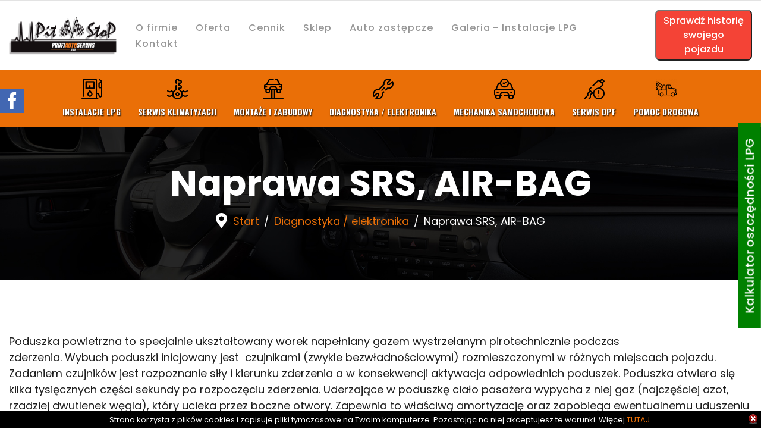

--- FILE ---
content_type: text/html; charset=utf-8
request_url: https://www.pitstopzamosc.pl/diagnostyka-elektronika/naprawa-srs-air-bag.html
body_size: 18417
content:

<!doctype html>
<html lang="pl-pl" dir="ltr">
    <head>
        <meta charset="utf-8">
        <meta name="viewport" content="width=device-width, initial-scale=1, shrink-to-fit=no">
        <link rel="canonical" href="https://www.pitstopzamosc.pl/diagnostyka-elektronika/naprawa-srs-air-bag.html">
        <meta charset="utf-8" />
	<base href="https://www.pitstopzamosc.pl/diagnostyka-elektronika/naprawa-srs-air-bag.html" />
	<meta name="description" content="Działamy w Zamościu i okolicy w ofercie Zamość diagnostyka komputerowa instalacje lpg klimatyzacja samochodowa mechanik samochodowy warsztat samochodowy" />
	<meta name="generator" content="Strone wykonala firma WebGoldBusiness przy wspolpracy z firma MIGAN Sp. z o.o." />
	<title>Naprawa SRS, AIR-BAG</title>
	<link href="/images/loga/fav.png" rel="shortcut icon" type="image/vnd.microsoft.icon" />
	<link href="/components/com_sppagebuilder/assets/css/font-awesome-5.min.css" rel="stylesheet" />
	<link href="/components/com_sppagebuilder/assets/css/font-awesome-v4-shims.css" rel="stylesheet" />
	<link href="/components/com_sppagebuilder/assets/css/animate.min.css" rel="stylesheet" />
	<link href="/components/com_sppagebuilder/assets/css/sppagebuilder.css" rel="stylesheet" />
	<link href="/components/com_sppagebuilder/assets/css/magnific-popup.css" rel="stylesheet" />
	<link href="//fonts.googleapis.com/css?family=Roboto:100,100i,300,300i,400,400i,500,500i,700,700i,900,900i&subset=cyrillic&display=swap" rel="stylesheet" media="none" onload="media=&quot;all&quot;" />
	<link href="//fonts.googleapis.com/css?family=Poppins:100,100i,300,300i,400,400i,500,500i,700,700i,900,900i&subset=latin-ext&display=swap" rel="stylesheet" media="none" onload="media=&quot;all&quot;" />
	<link href="//fonts.googleapis.com/css?family=Oswald:100,100i,300,300i,400,400i,500,500i,700,700i,900,900i&subset=latin-ext&display=swap" rel="stylesheet" media="none" onload="media=&quot;all&quot;" />
	<link href="//fonts.googleapis.com/css?family=Playfair Display:100,100i,300,300i,400,400i,500,500i,700,700i,900,900i&subset=cyrillic&display=swap" rel="stylesheet" media="none" onload="media=&quot;all&quot;" />
	<link href="/templates/gourmand/css/bootstrap.min.css" rel="stylesheet" />
	<link href="/plugins/system/helixultimate/assets/css/system-j3.min.css" rel="stylesheet" />
	<link href="/templates/gourmand/css/font-awesome.min.css" rel="stylesheet" />
	<link href="/templates/gourmand/css/fa-v4-shims.css" rel="stylesheet" />
	<link href="/templates/gourmand/css/template.css" rel="stylesheet" />
	<link href="/templates/gourmand/css/presets/preset1.css" rel="stylesheet" />
	<link href="//fonts.googleapis.com/css?family=Oswald:100,100italic,200,200italic,300,300italic,400,400italic,500,500italic,600,600italic,700,700italic,800,800italic,900,900italic&display=swap" rel="stylesheet" />
	<link href="/media/mod_vvisit_counter/digit_counter/default.css" rel="stylesheet" />
	<link href="/media/mod_vvisit_counter/stats/default.css" rel="stylesheet" />
	<style>
.sp-page-builder .page-content #section-id-1658744662708{padding-top:50px;padding-right:0px;padding-bottom:50px;padding-left:0px;margin-top:0px;margin-right:0px;margin-bottom:0px;margin-left:0px;background-image:url(/images/zdjecia/page-title.jpg);background-repeat:no-repeat;background-size:cover;background-attachment:scroll;background-position:50% 50%;box-shadow:0 0 0 0 #ffffff;}.sp-page-builder .page-content #section-id-1658744662708 > .sppb-row-overlay {mix-blend-mode:normal;}#column-id-1658744662707{box-shadow:0 0 0 0 #fff;}#sppb-addon-wrapper-1658744796811 {margin:0px 0px 0px 0px;}#sppb-addon-1658744796811 {color:#ffffff;box-shadow:0 0 0 0 #ffffff;}#sppb-addon-wrapper-1658744742043 {margin:0px 0px 30px 0px;}#sppb-addon-1658744742043 {box-shadow:0 0 0 0 #ffffff;}.sp-page-builder .page-content #section-id-1659602521708{padding-top:90px;padding-right:0px;padding-bottom:60px;padding-left:0px;margin-top:0px;margin-right:0px;margin-bottom:0px;margin-left:0px;box-shadow:0 0 0 0 #ffffff;}#column-id-1659602521707{box-shadow:0 0 0 0 #fff;}#sppb-addon-wrapper-1664177663917 {margin:0px 0px 30px 0px;}#sppb-addon-1664177663917 {box-shadow:0 0 0 0 #ffffff;}#sppb-addon-wrapper-1664177046313 {margin:0px 0px 30px 0px;}#sppb-addon-1664177046313 {box-shadow:0 0 0 0 #ffffff;}.view-category.gourmand-blog-list #sp-main-body #sp-right .recipe-tips h3.sp-module-title, .recipe-tips .title-counter, #sp-left .sp-module-title , .recipe-tips .title-counter{font-family: 'Roboto', sans-serif;text-decoration: none;}
body{font-family: 'Poppins', sans-serif;font-size: 18px;font-weight: 400;text-decoration: none;}
@media (max-width:767px){body{font-size: 13px;}
}
h1{font-family: 'Oswald', sans-serif;font-size: 56px;font-weight: 700;text-decoration: none;}
@media (min-width:768px) and (max-width:991px){h1{font-size: 45px;}
}
@media (max-width:767px){h1{font-size: 35px;}
}
h2{font-family: 'Oswald', sans-serif;font-size: 39px;font-weight: 700;text-decoration: none;}
@media (min-width:768px) and (max-width:991px){h2{font-size: 30px;}
}
@media (max-width:767px){h2{font-size: 25px;}
}
h3{font-family: 'Oswald', sans-serif;font-size: 31px;font-weight: 700;text-decoration: none;}
@media (max-width:767px){h3{font-size: 18px;}
}
h4{font-family: 'Oswald', sans-serif;font-size: 22px;font-weight: 600;text-decoration: none;}
h5{font-family: 'Oswald', sans-serif;font-size: 20px;font-weight: 400;text-decoration: none;}
h6{font-family: 'Oswald', sans-serif;text-decoration: none;}
.sp-megamenu-parent > li > a, .sp-megamenu-parent > li > span, .sp-megamenu-parent .sp-dropdown li.sp-menu-item > a{font-family: 'Poppins', sans-serif;text-decoration: none;}
.sppb-form-group label, .sppb-modal-selector .text{font-family: 'Playfair Display', sans-serif;font-size: 20px;font-weight: 600;text-decoration: none;}
.logo-image {height:41px;}.logo-image-phone {height:41px;}    div#bl118 { position:fixed;bottom:0;left:0;width:100%;height:auto;z-index:98;background-color:black; }
    div#in118 { position:relative;padding:5px;text-align:center;font:13px Poppins;color:#ffffff;line-height:150%; }
    div#in118 p, div#in118 span, div#in118 * { margin:0;padding:0;line-height:150%; }
    a#cl118 { position:absolute;right:5px;top:5px;color:#FF0005;z-index:99; }
@font-face {
  font-family: 'fontello';
  src: url('/modules/mod_slidecss/font/fontello.eot?42400821');
  src: url('/modules/mod_slidecss/font/fontello.eot?42400821#iefix') format('embedded-opentype'),
       url('/modules/mod_slidecss/font/fontello.woff?42400821') format('woff'),
       url('/modules/mod_slidecss/font/fontello.ttf?42400821') format('truetype'),
       url('/modules/mod_slidecss/font/fontello.svg?42400821#fontello') format('svg');
  font-weight: normal;
  font-style: normal;
}
#mod119 .slidecssbl {
  position:fixed !important;  
  top:110px !important;
  left:0 !important;
  width:0 !important;
  height:auto !important;
  z-index:9999 !important;  
  padding:0 !important;
  margin:0 !important;
  width:0 !important;
}
#mod119 .slidecssbl, #mod119 .slidecssbl .slidecsscon {
  transition:all 0.4s;
  -webkit-transition:all 0.4s;
  -moz-transition:all 0.4s;
  -o-transition:all 0.4s;
  -ms-transition:all 0.4s;
}
#mod119 .slidecssbl:hover, #mod119 .slidecssbl:hover .slidecsscon {
  transition:all 0.8s;
  -webkit-transition:all 0.8s;
  -moz-transition:all 0.8s;
  -o-transition:all 0.8s;
  -ms-transition:all 0.8s; 
}
#mod119 .slidecssbl:hover {
  left:0 !important;
  width:360px !important;
}
#mod119 .slidecssblin { position:relative; }
#mod119 .slidecssbut {
  position:absolute !important;
  top:40px !important;
  right:-40px !important;
  width:40px !important;
  height:40px !important;
  line-height:40px !important;
  background:#4267b2 !important;
  text-align:center !important;
  padding:0 !important;
  margin:0 !important;
}
#mod119 .slidecssbutin {
  text-align:center !important;
  font-family: 'fontello' !important;
  font-weight: normal !important;
  font-style: normal !important;
  color:#ffffff !important;
  font-size:30px !important;  
}
#mod119 .slidecsscon {
  height:420px !important;  
  margin:0 !important;
  padding:0 !important;
  background:#4267b2 !important;
  border-radius:0px;;
  -webkit-border-radius:0px;
  -moz-border-radius:0px;
  -o-border-radius:0px;
  -ms-border-radius:0px;    
  overflow:hidden;
  border:none !important;
}
#mod119 .slidecssbl:hover .slidecsscon {
  overflow-x:hidden !important;
  overflow-y:visible !important;
  padding:0px !important;
  width:auto !important;
  border:0px solid #ffffff !important;
}
	</style>
	<script type="application/json" class="joomla-script-options new">{"csrf.token":"29163a69e4f2efaeb839fd2e9242a334","data":{"breakpoints":{"tablet":991,"mobile":480},"header":{"stickyOffset":"100"}},"system.paths":{"root":"","base":""}}</script>
	<script src="/media/jui/js/jquery.min.js?4e9e219b88267a31e6911210b5471544"></script>
	<script src="/media/jui/js/jquery-noconflict.js?4e9e219b88267a31e6911210b5471544"></script>
	<script src="/media/jui/js/jquery-migrate.min.js?4e9e219b88267a31e6911210b5471544"></script>
	<script src="/components/com_sppagebuilder/assets/js/jquery.parallax.js?5e8f2ace5729399f47cc9b4e25d0e198"></script>
	<script src="/components/com_sppagebuilder/assets/js/sppagebuilder.js?5e8f2ace5729399f47cc9b4e25d0e198" defer></script>
	<script src="/components/com_sppagebuilder/assets/js/jquery.magnific-popup.min.js"></script>
	<script src="/templates/gourmand/js/bootstrap.bundle.min.js"></script>
	<script src="/templates/gourmand/js/main.js"></script>
	<script src="/media/system/js/core.js?4e9e219b88267a31e6911210b5471544"></script>
	<script>
;(function ($) {
	$.ajaxSetup({
		headers: {
			'X-CSRF-Token': Joomla.getOptions('csrf.token')
		}
	});
})(jQuery);template="gourmand";function showorhideme(id) { if(document.getElementById){ obj = document.getElementById(id); if (obj.style.display == "none"){ obj.style.display = ""; } else { obj.style.display = "none"; } } }
	</script>
	<meta property="og:title" content="Naprawa SRS, AIR-BAG" />
	<meta property="og:type" content="website" />
	<meta property="og:url" content="https://www.pitstopzamosc.pl/diagnostyka-elektronika/naprawa-srs-air-bag.html" />
	<meta property="og:site_name" content="PIT STOP S.C." />
	<meta name="twitter:card" content="summary" />
	<meta name="twitter:site" content="PIT STOP S.C." />
    <style>
:root {
    --main-color: #ea6f07;
}
.main-heading .sppb-addon-title {
    display: inline-block;
    position: relative;
    font-size: inherit;
    color: white;
    font-weight: 600;
    padding: 8px 22px;
    text-transform: uppercase;
}
.main-heading .sppb-addon-title::after {
    content: "";
    width: 100%;
    height: 100%;
    background: var(--main-color);
    position: absolute;
    left: 0;
    top: 0;
    z-index: -1;
    transform: skewX(10deg);
}
.main-heading .sppb-addon-content {
    font-size: 40px;
    font-weight: 600;
}
a {
    color: var(--main-color);
}
a:hover, a:focus, a:active {
    color: var(--main-color);
}
.sp-module ul>li>a:hover {
    color: var(--main-color);
}
.sppb-btn {
    background: var(--main-color) !important;
    padding: 16px 25px !important;
    border-radius: 0 !important;
    font-size: 16px !important;
    text-transform: unset !important;
    border: 1px solid var(--main-color) !important;
}
.sppb-btn:hover {
    background: white !important;
    border-color: black !important;
    color: black !important;
}
.main-heading.huge .sppb-addon-content {
    font-size: 60px;
    line-height: 1.3;
}
b, strong {
    font-weight: 500;
}
#sp-header {
    position: static;
    height: unset;
    padding: 15px 0;
}
#sp-menu .sp-column {
    display: flex;
    flex-direction: row-reverse;
    align-items: center;
}
#sp-header .row {
    align-items: center;
}
a.profi-header img {
    max-width: 80px;
}
.sp-megamenu-parent {
    margin: 0;
}
.logo-image {
    height: unset;
}
nav.sp-megamenu-wrapper {
    flex-grow: 1;
    display: flex;
    justify-content: center;
}
.sp-megamenu-parent>li>a, .sp-megamenu-parent>li>span {
    font-size: 16px;
    font-weight: 500;
    text-transform: unset;
    line-height: 1.2;
}
.sp-megamenu-parent>li:not(:last-child)>a, .sp-megamenu-parent>li:not(:last-child)>span {
    padding-right: 30px;
}
.sp-megamenu-parent>li.active>a, .sp-megamenu-parent>li.active:hover>a {
    color: var(--main-color);
}
.sp-megamenu-parent a.politics {
    display: none;
}
.sp-megamenu-parent>li:hover>a {
    color: var(--main-color);
}
#offcanvas-toggler>.fa {
    color: #000000;
    font-size: 40px;
}
#offcanvas-toggler {
    display: block;
    height: auto;
    line-height: 1;
    font-size: 20px;
}
#sp-menu p {
    margin: 0;
}
.offcanvas-menu .offcanvas-inner .sp-module .sp-module-title {
    font-size: 30px;
    margin-bottom: 20px;
}
.offcanvas-menu .offcanvas-inner .sp-module ul>li a img {
    display: none;
}
.offcanvas-menu .menu-deeper a {
    padding: 0 !important;
}
.sp-megamenu-parent .sp-dropdown li.sp-menu-item>a:hover,
.sp-megamenu-parent .sp-dropdown li.sp-menu-item.active>a {
    color: var(--main-color);
}
a.no-dropDown + .sp-dropdown {
    display: none !important;
}
a.no-dropDown::after {
    display: none;
}
.offcanvas-menu .offcanvas-inner {
    padding: 50px 30px;
}
.offcanvas-menu .offcanvas-inner .sp-module ul>li a:hover, .offcanvas-menu .offcanvas-inner .sp-module ul>li a:focus, .offcanvas-menu .offcanvas-inner .sp-module ul>li span:hover, .offcanvas-menu .offcanvas-inner .sp-module ul>li span:focus {
    color: var(--main-color);
}
#offcanvas-toggler>.fa:hover, #offcanvas-toggler>.fa:focus, #offcanvas-toggler>.fa:active {
    color: var(--main-color);
}
#sp-services-navbar {
    background-color: var(--main-color);
    padding: 15px 0;
    transition: padding .4s;
}
#sp-services-navbar .container {
    max-width: 1100px;
}
#sp-services-navbar ul.menu {
    display: flex;
    justify-content: space-between;
    align-items: center;
    list-style-type: none;
    margin: 0;
    padding: 0;
}
#sp-services-navbar ul.menu > li > a {
    display: flex;
    flex-direction: column;
    align-items: center;
}
#sp-services-navbar ul.menu > li > a img {
    max-width: 35px;
}
#sp-services-navbar ul.menu > li > a span.image-title,
#sp-services-navbar ul.menu > li .menu-image-title {
    font-family: 'Oswald', sans-serif;
    text-transform: uppercase;
    font-weight: bold;
    font-size: 14px;
    margin-top: 10px;
    color: white;
    text-shadow: 1px 1px 2px black;
}
#sp-services-navbar ul.menu li ul.menu-child {
    background: white;
    width: 350px;
    position: absolute;
    z-index: 9999;
    top: 132%;
    left: calc(50% - 14px);
    list-style-type: none;
    padding: 20px 25px;
    opacity: 0;
    visibility: hidden;
    transition: .4s;
    box-shadow: 0px 10px 20px -8px #dfdfdf;
}
#sp-services-navbar ul.menu li ul.menu-child::after {
    content: "";
    width: 25px;
    height: 25px;
    background-color: white;
    position: absolute;
    left: 6px;
    top: -13px;
    transform: rotate(45deg);
    z-index: -1;
}
#sp-services-navbar ul.menu li:hover ul.menu-child {
    opacity: 1;
    visibility: visible;
}
#sp-services-navbar ul.menu > li {
    position: relative;
}
#sp-services-navbar ul.menu li:nth-child(5) ul.menu-child,
#sp-services-navbar ul.menu li:nth-child(6) ul.menu-child {
    right: calc(50% - 14px);
    left: unset;
}
#sp-services-navbar ul.menu li:nth-child(5) ul.menu-child::after,
#sp-services-navbar ul.menu li:nth-child(6) ul.menu-child::after {
    right: 6px;
    left: unset;
}
#sp-services-navbar ul.menu li ul.menu-child li {
    border-bottom: 1px solid #c9c9c9;
    padding: 5px 0;
}
#sp-services-navbar ul.menu li ul.menu-child li:last-child {
    border-bottom: 0px;
}
#sp-services-navbar ul.menu li ul.menu-child li a {
    font-size: 15px;
    color: var(--main-color);
}
#sp-services-navbar ul.menu li ul.menu-child li span {
    font-size: 15px;
}
#sp-services-navbar.sticky {
    position: fixed;
    width: 100%;
    left: 0;
    top: 126px;
    z-index: 999;
    padding: 5px 0;
}
#sp-services-navbar.sticky ul.menu > li > a img {
    display: none;
}
#sp-services-navbar.sticky ul.menu > li .menu-image-title {
    margin-top: 0;
}
#sp-services-navbar.sticky ul.menu > li > a span.image-title, 
#sp-services-navbar.sticky ul.menu > li .menu-image-title {
    margin: 0;
}
.sppb-sp-slider-button .sp-slider-btn-text {
    background: var(--main-color);
    padding: 15px 35px;
    border-radius: 0;
    font-size: 17px;
}
.testimonials-sec .sppb-carousel-extended-item {
    background: #000000c2;
    padding: 30px;
}
.sppb-addon-clients .sppb-row {
    display: flex;
    align-items: center;
}
#sp-copy-sec {
    background: black;
    color: white;
    text-align: center;
    font-size: 12px;
    border-top: 2px solid white;
}
#sp-footer a:hover, #sp-footer a:active, #sp-footer a:focus, #sp-bottom a:hover, #sp-bottom a:active, #sp-bottom a:focus {
    color: var(--main-color);
}
#sp-footer ul.menu li a {
    margin-bottom: 0px;
}
#sp-footer ul.menu li a, #sp-footer ul.menu li span {
    font-size: 15px;
}
#sp-footer ul.menu {
    margin: 0;
    max-width: unset;
    max-height: 155px;
}
.page-title ol.breadcrumb {
    justify-content: center;
    color: white;
    align-items: center;
    margin: 0 !important;
}
.page-title ol.breadcrumb li.float-start {
    font-size: 25px;
    margin-right: 10px;
}
.page-title .breadcrumb-item.active {
    color: #ffffff;
}
.page-title .breadcrumb-item+.breadcrumb-item::before {
    color: #ffffff;
}
.page-title .main-heading .sppb-addon-content {
    font-size: 60px;
}
.sppb-form-group label, .sppb-modal-selector .text {
    font-family: 'Oswald', sans-serif;
}
.sppb-addon-clients .sppb-carousel-extended-item {
    text-align: center;
}
.sppb-addon-clients .sppb-carousel-extended-nav-control .nav-control {
    color: #ffffff;
    border: 1px solid #ffffff;
    background-color: var(--main-color);
}
.services-icons .sppb-addon-feature .sppb-media {
    display: flex;
    align-items: center;
}
.services-icons .sppb-addon-feature .sppb-media .pull-left {
    min-width: 90px !important;
    max-width: 90px !important;
}
.ba-goback .categories-description h3 {
    float: unset;
    width: unset;
}
.ba-gallery .ba-goback > a {
    background-color: black;
    color: white;
}
.ba-gallery .ba-goback > a:hover {
    background-color: var(--main-color);
}
.myGallery .row-fluid > .ba-album > .ba-album-items.root .ba-caption {
    display: none;
}
.double-buttons a:last-child {
    background-color: black !important;
    border-color: black !important;
}
.double-buttons a:last-child:hover {
    background-color: transparent !important;
    color: black !important;
}
.lpg-button {
    position: fixed;
    top: 50%;
    right: 0;
    z-index: 9999;
    transform: rotate(-90deg) translate(50%, -50%);
    transform-origin: right;
}
.lpg-button .sppb-btn {
    background-color: green !important;
    border: 0 !important;
    padding: 10px 25px !important;
    font-size: 20px !important;
}
.slider-logo img {
    width: unset !important;
    height: unset !important;
    max-width: 390px;
}
.sppb-form-group .sppb-form-control:focus, .form-control:focus, input:not(.form-control)[type="text"]:focus, input:not(.form-control)[type="email"]:focus, input:not(.form-control)[type="url"]:focus, input:not(.form-control)[type="date"]:focus, input:not(.form-control)[type="password"]:focus, input:not(.form-control)[type="search"]:focus, input:not(.form-control)[type="tel"]:focus, input:not(.form-control)[type="number"]:focus, select:not(.form-control):focus {
    border-color: var(--main-color);
}
.my-filter-gallery .ba-album.css-style-13 > .ba-album-items.root {
    position: relative !important;
    left: unset !important;
    top: unset !important;
    width: calc(33.333% - 20px) !important;
    height: 300px !important;
}
.my-filter-gallery .ba-album.css-style-13 {
    display: flex;
    flex-wrap: wrap;
    height: unset !important;
    gap: 20px;
}
.my-filter-gallery .ba-gallery-row-wrapper > .row-fluid .ba-album .ba-album-items.root .ba-image {
    height: 100%;
}
.my-filter-gallery .ba-gallery-row-wrapper > .row-fluid .ba-album .ba-album-items.root .ba-image img {
    height: 100%;
    object-fit: cover;
}
.my-filter-gallery .ba-album.css-style-13 > .ba-album-items.root.visible {
    display: block !important;
}
.my-filter-gallery .ba-album.css-style-13 > .ba-album-items.root.hidden {
    display: none !important;
}
.ba-gallery .ba-goback h2 b {
    display: none;
}
.my-filter-gallery .my-filters {
    display: flex;
    flex-wrap: wrap;
    margin-bottom: 25px;
}
.my-filter-gallery .my-filters span {
    border: 2px solid var(--main-color);
    color: black;
    padding: 10px 30px;
    margin: 0 8px 8px 0;
    cursor: pointer;
    transition: .4s;
}
.my-filter-gallery .my-filters span.active {
    background-color: var(--main-color);
    color: white;
}
.my-filter-gallery .my-filters span:hover {
    background-color: var(--main-color);
    color: white;
}
.my-filter-gallery .ba-gallery-row-wrapper > .row-fluid .ba-album .ba-album-items.root .ba-caption b {
    display: none;
}
.sppb-addon-accordion table {
    width: 100% !important;
    border: 0 !important;
}
.sppb-addon-accordion table td {
    width: auto !important;
    border: 1px solid #dfdfdf;
    font-size: 13px !important;
}
.sppb-addon-accordion table td * {
    font-size: 13px !important;
    margin: 0;
}
.sppb-addon-accordion table td {
    width: auto !important;
    border: 1px solid #dfdfdf;
    font-size: 13px !important;
    padding: 8px 15px !important;
}
.sppb-addon-accordion table tr td:last-child {
    color: var(--main-color);
    font-weight: 600;
    text-align: center;
}
.sppb-addon-accordion table tr:nth-child(even) {
    background-color: #f7f7f7;
}
.slider-bar {
    margin-top: -40px !important;
}
.slider-bar .sppb-row {
    box-shadow: 0px 10px 20px 0px #dddddd8a;
    background: white;
    padding-bottom: 30px;
}
.slider-bar .sppb-addon-feature .sppb-icon {
    width: 95px;
    height: 95px;
    margin: auto;
    background: white;
    border-radius: 50%;
    margin-top: -35px;
    display: flex;
    align-items: center;
    justify-content: center;
}
.slider-bar .sppb-addon-feature .sppb-addon-title {
    font-size: 23px !important;
    font-weight: 600 !important;
    color: black !important;
    margin-bottom: 15px;
}
.center-column::before, 
.center-column::after {
    content: "";
    width: 3px;
    height: 70px;
    background: #faf5d4;
    position: absolute;
    top: 55px;
    left: 0;
}
.center-column::after {
    left: unset;
    right: 0;
}
.center-image-sec .sppb-addon-feature {
    margin: 35px 0;
}
.center-image-sec .sppb-addon-feature .sppb-addon-title {
    font-size: 23px !important;
    font-weight: 600 !important;
    color: black !important;
    margin-bottom: 15px;
}
.center-image-sec .sppb-addon-feature .sppb-addon-text {
    color: #858584;
    font-size: 14px;
    line-height: 1.4;
}
.center-image-sec .sppb-addon-feature .sppb-media {
    display: flex;
    align-items: center;
}
.center-image-sec .sppb-addon-feature.left .sppb-media {
    flex-direction: row-reverse;
}
.center-image-sec .sppb-addon-feature.left .sppb-media-body {
    padding-right: 20px;
}
.center-image-sec .sppb-addon-feature span.sppb-img-container {
    min-width: 55px;
    max-width: 55px;
    position: relative;
}
.center-image-sec .sppb-addon-feature span.sppb-img-container::after {
    content: "";
    width: 45px;
    height: 115%;
    background-color: var(--main-color);
    position: absolute;
    top: 50%;
    transform: translateY(-50%);
    z-index: -1;
}
.center-image-sec .sppb-addon-feature.left span.sppb-img-container::after {
    left: 25px;
}
.center-image-sec .sppb-addon-feature.right span.sppb-img-container::after {
    left: -15px;
}
.center-image-sec .sppb-addon-feature.right .sppb-media-body {
    padding-left: 20px;
}
.center-image-sec .sppb-media, .center-image-sec .sppb-media-body {
    overflow: visible;
}
.side-image .image-col {
    overflow: hidden;
}
.side-image .image-col::before {
    content: "";
    width: 400px;
    height: 775px;
    background: black;
    position: absolute;
    right: -220px;
    top: -160px;
    transform: rotate(-25deg);
}
.side-image .sppb-addon-feature .sppb-media {
    display: flex;
    align-items: center;
}
.side-image .sppb-addon-feature span.sppb-img-container {
    background: var(--main-color);
    text-align: center;
    max-width: 55px;
    border-radius: 15px;
    padding: 12px;
}
.side-image .sppb-addon-feature .sppb-media .pull-left {
    width: auto !important;
}
.side-image .icons-section .sppb-row > .sppb-col-md-6 {
    -ms-flex: unset;
    flex: unset;
    max-width: unset;
    width: auto;
}
.side-image .sppb-addon-feature .sppb-addon-title {
    font-family: 'Poppins', sans-serif;
    font-size: 20px !important;
    padding-left: 25px;
    margin-left: 15px;
    border-left: 2px solid white;
}
.side-image .image-bg {
    position: absolute;
    right: 5%;
    bottom: -20%;
    width: 400px;
    opacity: .15;
}
.service-boxes .sppb-media-content {
    background: black;
    color: white;
    margin: -70px 25px 0px 25px;
    padding: 25px 25px 45px;
    position: relative;
    z-index: 10;
}
.service-boxes .sppb-media-content .sppb-addon-title {
    color: white !important;
    font-size: 29px !important;
    margin: 0px 0px 25px 0px !important;
    line-height: 1.3 !important;
}
.service-boxes .sppb-media-content .sppb-addon-title img {
    background: white;
    width: 100px;
    height: 100px;
    object-fit: contain;
    padding: 20px;
    border-radius: 50%;
    margin: -60px 0px 30px 0px;
}
.service-boxes .sppb-media-content .sppb-addon-text {
    font-size: 14px;
}
.form-section .sppb-form-control {
    border-radius: 0 !important;
}
.form-builder-checkbox-item label::before, .form-builder-radio-item label::before, .sppb-addon-form-builder .sppb-form-check-label::before {
    border: 2px solid black;
}
.form-builder-checkbox-item input:checked+label::before, .form-builder-radio-item input:checked+label::before, .sppb-addon-form-builder .sppb-form-check-input:checked+label::before {
    background: #000000;
}
label.sppb-form-check-label {
    font-weight: 400;
    font-size: 14px;
    line-height: 1.2 !important;
}
.sppb-form-builder-btn {
    margin-top: 20px;
}
.side-text .text-col {
    padding: 90px 10%;
}
.lpg-calculator .sppb-row-container {
    max-width: 1030px;
    background-color: var(--main-color);
    padding: 60px 60px 0px;
}
.calculator-body {
    display: flex;
    flex-direction: column;
    align-items: flex-end;
}
.calculator-body .calculator-row {
    display: flex;
    justify-content: flex-end;
    align-items: center;
    margin-bottom: 40px;
}
.calculator-body .calculator-row .info {
    background-color: black;
    color: white;
    height: 50px;
    padding: 0 25px;
    line-height: 1;
    margin-right: 20px;
    display: flex;
    align-items: center;
    font-size: 17px;
    text-align: center;
}
.calculator-body .calculator-row .info.question {
    background-color: green;
}
.calculator-body .calculator-row .char {
    height: 50px;
    line-height: 50px;
    padding: 0 10px;
    font-weight: bold;
    color: black;
}
.calculator-body .calculator-row .result {
    min-width: 110px;
    background: #cbcbcb;
    height: 50px;
    line-height: 50px;
    text-align: center;
}
.calculator-body .calculator-row input {
    height: 50px;
    border: 0;
    border-radius: 0;
    text-align: center;
    width: 120px;
}
.calculator-body .calculator-row input::placeholder {
    color: black;
}
.calculator-body .calculator-row .input-wrap {
    position: relative;
}
.calculator-body .calculator-row .input-wrap span {
    position: absolute;
    top: 100%;
    left: 0;
    width: 100%;
    text-align: center;
    font-size: 13px;
    padding-top: 3px;
}
.calculator-body .border-row {
    border: 1px solid white;
    border-width: 1px 0px 1px 1px;
    padding: 15px 0 0px 15px;
    margin-bottom: 20px;
}
.calculator-body .border-row p {
    color: white;
    font-weight: 500;
    text-align: right;
}
@media(max-width: 1370px){
.sp-page-builder .page-content #section-id-1658740575133 {
    padding-left: 30px;
}
.sp-page-builder .page-content #section-id-1658741727831 {
    padding-left: 60px;
}
.sp-page-builder .page-content #section-id-1658741727824 {
    padding-left: 90px;
}
}
@media(max-width: 1199px){
#sp-header .container {
    max-width: unset;
}
.sp-megamenu-parent>li:not(:last-child)>a, .sp-megamenu-parent>li:not(:last-child)>span {
    padding-right: 18px;
}
.sp-megamenu-parent>li>a, .sp-megamenu-parent>li>span {
    font-size: 15px;
}
.sp-page-builder .page-content #section-id-1658740575133 {
    padding-left: 10px;
}
.sp-page-builder .page-content #section-id-1658741727831 {
    padding-left: 30px;
}
.sp-page-builder .page-content #section-id-1658741727824 {
    padding-left: 50px;
}
.side-image .sppb-addon-feature span.sppb-img-container {
    background: var(--main-color);
    text-align: center;
    max-width: 50px;
    border-radius: 15px;
    padding: 8px;
}
.side-image .sppb-addon-feature .sppb-addon-title {
    font-size: 17px !important;
    padding-left: 13px;
    margin-left: 0px;
}
.main-heading.huge .sppb-addon-content {
    font-size: 45px;
}
}
@media(max-width: 991px){
#sp-services-navbar {
    display: none;
}
#sp-header .row {
    flex-wrap: nowrap;
    align-items: center;
}
#sp-menu {
    width: auto;
}
#sp-logo {
    width: auto;
    flex-grow: 1;
}
.slider-bar {
    margin-top: 0px !important;
}
.center-column {
    border-top: 4px solid #faf5d4;
    border-bottom: 4px solid #faf5d4;
}
.center-column::before, .center-column::after {
    display: none;
}
.slider-bar .sppb-addon-feature .sppb-icon {
    margin-top: 0;
    margin-bottom: 25px;
    box-shadow: 1px 1px 10px -2px #dddddd;
}
.slider-bar .sppb-row {
    padding-bottom: 0px;
}
.slider-bar .sppb-addon-feature {
    padding: 35px 0;
}
.side-image .image-col {
    height: 500px;
}
.side-image .image-col::before{
    display: none;
}
.side-image .icons-section .sppb-row > .sppb-col-md-6 {
    width: 50%;
}
.sp-page-builder .page-content #section-id-1658740575133, .sp-page-builder .page-content #section-id-1658741727831, .sp-page-builder .page-content #section-id-1658741727824 {
    padding: 0 !important;
}
#column-id-1658740575070 {
    padding-left: 25px;
    padding-right: 25px;
}
.side-text .image-col {
    height: 600px;
}
.slider-logo img {
    max-width: 150px;
}
.my-filter-gallery .ba-album.css-style-13 > .ba-album-items.root {
    width: calc(50% - 20px) !important;
    height: 220px !important;
}
.lpg-calculator .sppb-row-container {
    padding: 60px;
}
.calculator-body .calculator-row .info {
    flex-grow: 1;
}
.calculator-body .calculator-row .input-wrap {
    flex-grow: 1;
}
.calculator-body .calculator-row input {
    width: 100%;
}
.calculator-body .calculator-row .char {
    flex: 0 0 auto;
}
}
@media(max-width: 767px){
#sp-header {
    padding: 0;
}
div#in118 p, div#in118 span, div#in118 * {
    font-size: 11px;
    line-height: 1.2;
}
div#in118 {
    padding: 5px 25px 5px 5px;
}
div.sp-slider .sp-nav-control {
    display: none;
}
.sppb-sp-slider-title br, .sppb-sp-slider-text br {
    display: none;
}
.side-image .image-col {
    height: 300px;
}
.main-heading .sppb-addon-content {
    font-size: 33px;
    line-height: 1.3;
}
.page-title .main-heading .sppb-addon-content {
    font-size: 35px;
}
.side-text .image-col {
    height: 400px;
}
a.profi-header img {
    max-width: 50px;
}
.my-filter-gallery .my-filters span {
    padding: 5px 15px;
}
.lpg-button {
    display: none;
}
}
@media(max-width: 640px){
.side-image .icons-section .sppb-row > .sppb-col-md-6 {
    width: 100%;
}
.side-text .image-col {
    height: 250px;
}
.main-heading.huge .sppb-addon-content {
    font-size: 30px;
}
.my-filter-gallery .ba-album.css-style-13 > .ba-album-items.root {
    width: 100% !important;
    height: unset !important;
}
.calculator-body .calculator-row {
    flex-wrap: wrap;
    margin-bottom: 35px !important;
    border: 1px solid white;
    padding: 15px 10px 30px;
}
.calculator-body .calculator-row .info {
    width: 100%;
    margin: 0 0 10px;
    justify-content: center;
    font-size: 14px;
}
.calculator-body .calculator-row .input-wrap {
    flex: 1;
}
.calculator-body .calculator-row .info br {
    display: none;
}
.lpg-calculator .sppb-row-container {
    padding: 60px 15px;
}
.calculator-body .calculator-row .input-wrap span {
    font-size: 10px;
}
.calculator-body .calculator-row input {
    font-size: 13px;
}
}
@media(max-width: 420px){
.sppb-sp-slider-text {
    font-size: 13px !important;
    line-height: 1.4 !important;
}
}
</style>
</head>
    <body class="site helix-ultimate hu com-sppagebuilder view-page layout-default task-none itemid-240 pl-pl ltr sticky-header layout-fluid offcanvas-init offcanvs-position-left">
    <div class="body-wrapper">
        <div class="body-innerwrapper">
<header id="sp-header" >
						<div class="container">
				<div class="container-inner">
<div class="row">
	<div id="sp-logo" class="col-lg-2 "><div class="sp-column  d-flex align-items-center"><a title="instalacje lpg Zamość" id="offcanvas-toggler" aria-label="Navigation" class="offcanvas-toggler-left d-block d-lg-none" href="#"><span class="fa fa-bars" aria-hidden="true" title="Navigation"></span></a><div class="logo"><a title="klimatyzacja samochodowa Zamość" href="/"><img class="logo-image d-none d-lg-inline-block" src="/images/loga/logo5.png" alt="instalacje lpg Zamość"><img class="logo-image-phone d-inline-block d-lg-none" src="/images/loga/logo5.png" alt="klimatyzacja samochodowa Zamość"></a></div></div></div><div id="sp-menu" class="col-lg-10 "><div class="sp-column  d-flex align-items-center justify-content-end"><div class="sp-module "><div class="sp-module-content">
<div class="custom"  >
	<form action="https://historia.warsztat24.com/klient_v5.php?uuid=612480a26dc319.59329734" method="post" target="_blank">
<button style="color:white; border-radius: 8px; font-size: 16px; padding: 5px 10px; background-color:#f44336;"type="submit"><b>Sprawdź historię<br>swojego pojazdu</b></button>
</form>
</div>
</div></div><nav class="sp-megamenu-wrapper" role="navigation"><ul class="sp-megamenu-parent menu-animation-fade-down d-none d-lg-block"><li class="sp-menu-item"><a title="mechanik samochodowy Zamość"  class="politics" href="/" >Strona główna</a></li><li class="sp-menu-item"></li><li class="sp-menu-item"><a title="warsztat samochodowy Zamość"   href="/o-firmie-mechanik-warsztat-samochodowy-zamosc.html" >O firmie</a></li><li class="sp-menu-item"><a title="diagnostyka komputerowa Zamość"   href="/oferta-diagnostyka-komputerowa-zamosc-instalacje-lpg.html" >Oferta</a></li><li class="sp-menu-item"><a title="instalacje lpg Zamość"   href="/cennik-instalacje-lpg-klimatyzacja-samochodowa-zamosc.html" >Cennik</a></li><li class="sp-menu-item"><a title="klimatyzacja samochodowa Zamość"   href="/sklep-klimatyzacja-samochodowa-zamosc.html" >Sklep</a></li><li class="sp-menu-item"><a title="mechanik samochodowy Zamość"   href="/auto-zastepcze-warsztat-mechanik-samochodowy-zamosc.html" >Auto zastępcze</a></li><li class="sp-menu-item sp-has-child"><a title="warsztat samochodowy Zamość"  class="no-dropDown" href="/galeria.html" >Galeria - Instalacje LPG</a><div class="sp-dropdown sp-dropdown-main sp-menu-right" style="width: 240px;"><div class="sp-dropdown-inner"><ul class="sp-dropdown-items"><li class="sp-menu-item"><a title="diagnostyka komputerowa Zamość"   href="/galeria/alfa-romeo.html" >Alfa Romeo</a></li><li class="sp-menu-item"><a title="instalacje lpg Zamość"   href="/galeria/audi.html" >Audi</a></li><li class="sp-menu-item"><a title="klimatyzacja samochodowa Zamość"   href="/galeria/bmw.html" >BMW</a></li><li class="sp-menu-item"><a title="mechanik samochodowy Zamość"   href="/galeria/cadillac.html" >Cadillac</a></li><li class="sp-menu-item"><a title="warsztat samochodowy Zamość"   href="/galeria/chevrolet.html" >Chevrolet</a></li><li class="sp-menu-item"><a title="diagnostyka komputerowa Zamość"   href="/galeria/chrysler.html" >Chrysler</a></li><li class="sp-menu-item"><a title="instalacje lpg Zamość"   href="/galeria/citroen.html" >Citroen</a></li><li class="sp-menu-item"><a title="klimatyzacja samochodowa Zamość"   href="/galeria/dacia.html" >Dacia</a></li><li class="sp-menu-item"><a title="mechanik samochodowy Zamość"   href="/galeria/dodge.html" >Dodge</a></li><li class="sp-menu-item"><a title="warsztat samochodowy Zamość"   href="/galeria/fiat.html" >Fiat</a></li><li class="sp-menu-item"><a title="diagnostyka komputerowa Zamość"   href="/galeria/ford.html" >Ford</a></li><li class="sp-menu-item"><a title="instalacje lpg Zamość"   href="/galeria/honda.html" >Honda</a></li><li class="sp-menu-item"><a title="klimatyzacja samochodowa Zamość"   href="/galeria/hummer.html" >Hummer</a></li><li class="sp-menu-item"><a title="mechanik samochodowy Zamość"   href="/galeria/hyundai.html" >Hyundai</a></li><li class="sp-menu-item"><a title="warsztat samochodowy Zamość"   href="/galeria/jaguar.html" >Jaguar</a></li><li class="sp-menu-item"><a title="diagnostyka komputerowa Zamość"   href="/galeria/jeep.html" >Jeep</a></li><li class="sp-menu-item"><a title="instalacje lpg Zamość"   href="/galeria/kia.html" >Kia</a></li><li class="sp-menu-item"><a title="klimatyzacja samochodowa Zamość"   href="/galeria/lexus.html" >Lexus</a></li><li class="sp-menu-item"><a title="mechanik samochodowy Zamość"   href="/galeria/mazda.html" >Mazda</a></li><li class="sp-menu-item"><a title="warsztat samochodowy Zamość"   href="/galeria/mercedes-benz.html" >Mercedes-Benz</a></li><li class="sp-menu-item"><a title="diagnostyka komputerowa Zamość"   href="/galeria/mini.html" >Mini</a></li><li class="sp-menu-item"><a title="instalacje lpg Zamość"   href="/galeria/mitsubishi.html" >Mitsubishi</a></li><li class="sp-menu-item"><a title="klimatyzacja samochodowa Zamość"   href="/galeria/nissan.html" >Nissan</a></li><li class="sp-menu-item"><a title="mechanik samochodowy Zamość"   href="/galeria/opel.html" >Opel</a></li><li class="sp-menu-item"><a title="warsztat samochodowy Zamość"   href="/galeria/peugeot.html" >Peugeot</a></li><li class="sp-menu-item"><a title="diagnostyka komputerowa Zamość"   href="/galeria/renault.html" >Renault</a></li><li class="sp-menu-item"><a title="instalacje lpg Zamość"   href="/galeria/saab.html" >Saab</a></li><li class="sp-menu-item"><a title="klimatyzacja samochodowa Zamość"   href="/galeria/seat.html" >Seat</a></li><li class="sp-menu-item"><a title="mechanik samochodowy Zamość"   href="/galeria/skoda.html" >Skoda</a></li><li class="sp-menu-item"><a title="warsztat samochodowy Zamość"   href="/galeria/subaru.html" >Subaru</a></li><li class="sp-menu-item"><a title="diagnostyka komputerowa Zamość"   href="/galeria/suzuki.html" >Suzuki</a></li><li class="sp-menu-item"><a title="instalacje lpg Zamość"   href="/galeria/toyota.html" >Toyota</a></li><li class="sp-menu-item"><a title="klimatyzacja samochodowa Zamość"   href="/galeria/volvo.html" >Volvo</a></li><li class="sp-menu-item"><a title="mechanik samochodowy Zamość"   href="/galeria/volkswagen.html" >Volkswagen</a></li><li class="sp-menu-item"><a title="warsztat samochodowy Zamość"   href="/galeria/lada.html" >Lada</a></li></ul></div></div></li><li class="sp-menu-item"><a title="diagnostyka komputerowa Zamość"   href="/kontakt-instalacje-lpg-warsztat-samochodowy-zamosc.html" >Kontakt</a></li><li class="sp-menu-item"><a title="instalacje lpg Zamość"  class="politics" href="/polityka-prywatnosci.html" >Polityka prywatności</a></li><li class="sp-menu-item"><a  class="politics" href="/informacje-warsztat-mechanik-samochodowy-zamosc.html" title="klimatyzacja samochodowa Zamość" >Informacje</a></li></ul></nav></div></div></div>
							</div>
			</div>
</header>
<section id="sp-services-navbar" >
						<div class="container">
				<div class="container-inner">
<div class="row">
	<div id="sp-services-menu" class="col-lg-12 "><div class="sp-column "><div class="sp-module "><div class="sp-module-content"><ul class="menu">
<li class="item-212 menu-deeper menu-parent"><a title="mechanik samochodowy Zamość" href="/instalacje-lpg.html" ><img src="/images/zdjecia/ikony/menu-icon-1.png" alt="mechanik samochodowy Zamość" /><span class="menu-image-title">Instalacje lpg</span><span class="menu-toggler"></span></a><ul class="menu-child"><li class="item-218"><a title="warsztat samochodowy Zamość" href="/instalacje-lpg/instalacje-gazowe-brc.html" >Instalacje gazowe BRC</a></li><li class="item-219"><a title="diagnostyka komputerowa Zamość" href="/instalacje-lpg/instalacje-gazowe-stag.html" >Instalacje gazowe STAG</a></li><li class="item-220"><a title="instalacje lpg Zamość" href="/instalacje-lpg/instalacje-gazowe-kme.html" >Instalacje gazowe KME</a></li><li class="item-221"><a title="klimatyzacja samochodowa Zamość" href="/instalacje-lpg/instalacje-gazowe-zavoli.html" >Instalacje gazowe ZAVOLI</a></li></ul></li><li class="item-213 menu-deeper menu-parent"><a title="mechanik samochodowy Zamość" href="/serwis-klimatyzacji.html" ><img src="/images/zdjecia/ikony/menu-icon-2.png" alt="warsztat samochodowy Zamość" /><span class="menu-image-title">Serwis klimatyzacji</span><span class="menu-toggler"></span></a><ul class="menu-child"><li class="item-222"><a title="warsztat samochodowy Zamość" href="/serwis-klimatyzacji/odzysk-i-uzupelnianie-czynnika.html" >Odzysk i uzupełnianie czynnika</a></li><li class="item-223"><a title="diagnostyka komputerowa Zamość" href="/serwis-klimatyzacji/test-szczelnosci-i-wydajnosci-klimatyzacji.html" >Test szczelności i wydajności klimatyzacji</a></li><li class="item-224"><a title="instalacje lpg Zamość" href="/serwis-klimatyzacji/serwis-kompleksowa-naprawa-ukladow-klimatyzacji.html" >Serwis - kompleksowa naprawa układów klimatyzacji</a></li><li class="item-225"><a title="klimatyzacja samochodowa Zamość" href="/serwis-klimatyzacji/odgrzybianie-wentylacji.html" >Odgrzybianie wentylacji</a></li></ul></li><li class="item-214 menu-deeper menu-parent"><a title="mechanik samochodowy Zamość" href="/montaze-i-zabudowy.html" ><img src="/images/zdjecia/ikony/menu-icon-3.png" alt="diagnostyka komputerowa Zamość" /><span class="menu-image-title">Montaże i zabudowy</span><span class="menu-toggler"></span></a><ul class="menu-child"><li class="item-226"><a title="warsztat samochodowy Zamość" href="/montaze-i-zabudowy/car-audio-dvd.html" >Car Audio DVD</a></li><li class="item-227"><a title="diagnostyka komputerowa Zamość" href="/montaze-i-zabudowy/profesjonalne-zabudowy-cb.html" >Profesjonalne zabudowy CB</a></li><li class="item-228"><a title="instalacje lpg Zamość" href="/montaze-i-zabudowy/swiatla-do-jazdy-dziennej.html" >Światła do jazdy dziennej</a></li><li class="item-229"><a title="klimatyzacja samochodowa Zamość" href="/montaze-i-zabudowy/czujnik-parkowania.html" >Czujnik parkowania</a></li><li class="item-230"><a title="mechanik samochodowy Zamość" href="/montaze-i-zabudowy/centralne-zamki-autoalarmy.html" >Centralne zamki &amp; autoalarmy</a></li><li class="item-232"><a title="warsztat samochodowy Zamość" href="/montaze-i-zabudowy/instalacje-taxi.html" >Instalacje taxi</a></li></ul></li><li class="item-215 active menu-deeper menu-parent"><a title="diagnostyka komputerowa Zamość" href="/diagnostyka-elektronika.html" ><img src="/images/zdjecia/ikony/menu-icon-4.png" alt="instalacje lpg Zamość" /><span class="menu-image-title">Diagnostyka / elektronika</span><span class="menu-toggler"></span></a><ul class="menu-child"><li class="item-233"><a title="instalacje lpg Zamość" href="/diagnostyka-elektronika/odczyt-i-kasowanie-bledow.html" >Odczyt i kasowanie błędów</a></li><li class="item-234"><a title="klimatyzacja samochodowa Zamość" href="/diagnostyka-elektronika/kasowanie-inspekcji-serwisowych.html" >Kasowanie inspekcji serwisowych</a></li><li class="item-235"><a title="mechanik samochodowy Zamość" href="/diagnostyka-elektronika/kodowanie-i-adaptacja-elementow.html" >Kodowanie i adaptacja elementów</a></li><li class="item-236"><a title="warsztat samochodowy Zamość" href="/diagnostyka-elektronika/sprawdzanie-wartosci-rzeczywistych.html" >Sprawdzanie wartości rzeczywistych</a></li><li class="item-238"><a title="diagnostyka komputerowa Zamość" href="/diagnostyka-elektronika/naprawa-modulow-nadwozia.html" >Naprawa modułów nadwozia</a></li><li class="item-239"><a title="instalacje lpg Zamość" href="/diagnostyka-elektronika/naprawa-immobillizerow.html" >Naprawa immobillizerów</a></li><li class="item-240 current active"><a title="klimatyzacja samochodowa Zamość" href="/diagnostyka-elektronika/naprawa-srs-air-bag.html" >Naprawa SRS, AIR-BAG</a></li><li class="item-241"><a title="mechanik samochodowy Zamość" href="/diagnostyka-elektronika/naprawa-abs-i-esp.html" >Naprawa ABS i ESP</a></li><li class="item-242 menu-divider"><span class="menu-separator ">Naprawa centralnego zamka</span>
</li></ul></li><li class="item-216 menu-deeper menu-parent"><a title="warsztat samochodowy Zamość" href="/mechanika-samochodowa.html" ><img src="/images/zdjecia/ikony/menu-icon-5.png" alt="klimatyzacja samochodowa Zamość" /><span class="menu-image-title">Mechanika samochodowa</span><span class="menu-toggler"></span></a><ul class="menu-child"><li class="item-289 menu-divider"><span class="menu-separator ">Oleje, filtry</span>
</li><li class="item-290 menu-divider"><span class="menu-separator ">Przeglądy rozszerzone</span>
</li><li class="item-291 menu-divider"><span class="menu-separator ">Rozrządy</span>
</li><li class="item-292 menu-divider"><span class="menu-separator ">Sprzęgła</span>
</li><li class="item-293 menu-divider"><span class="menu-separator ">Remonty silników</span>
</li><li class="item-294 menu-divider"><span class="menu-separator ">Układy hamulcowe</span>
</li><li class="item-295 menu-divider"><span class="menu-separator ">Zawieszenie</span>
</li><li class="item-296 menu-divider"><span class="menu-separator ">Układy napędowe</span>
</li><li class="item-297 menu-divider"><span class="menu-separator ">Układy wydechowe</span>
</li></ul></li><li class="item-217 menu-deeper menu-parent"><a title="diagnostyka komputerowa Zamość" href="#" ><img src="/images/zdjecia/ikony/menu-icon-6.png" alt="mechanik samochodowy Zamość" /><span class="image-title">Serwis dpf</span><span class="menu-toggler"></span></a><ul class="menu-child"><li class="item-247 menu-divider"><span class="menu-separator ">Diagnoza układu</span>
</li><li class="item-248 menu-divider"><span class="menu-separator ">Wymiana filtrów</span>
</li><li class="item-249 menu-divider"><span class="menu-separator ">Czyszczenie filtrów</span>
</li></ul></li><li class="item-299"><a title="instalacje lpg Zamość" href="/pomoc-drogowa.html" ><img src="/images/zdjecia/ikony/9019230.png" alt="warsztat samochodowy Zamość" /><span class="menu-image-title">Pomoc drogowa</span></a></li></ul>
</div></div></div></div></div>
							</div>
			</div>
</section>
<section id="sp-section-3" >
<div class="row">
	<div id="sp-title" class="col-lg-12 "><div class="sp-column "></div></div></div>
</section>
<section id="sp-main-body" >
<div class="row">
<main id="sp-component" class="col-lg-12 ">
	<div class="sp-column ">
		<div id="system-message-container" aria-live="polite">
			</div>
<div id="sp-page-builder" class="sp-page-builder  page-125">
	<div class="page-content">
				<section id="section-id-1658744662708" class="sppb-section page-title" ><div class="sppb-row-container"><div class="sppb-row"><div class="sppb-col-md-12" id="column-wrap-id-1658744662707"><div id="column-id-1658744662707" class="sppb-column" ><div class="sppb-column-addons"><div id="sppb-addon-wrapper-1658744796811" class="sppb-addon-wrapper"><div id="sppb-addon-1658744796811" class="clearfix "     ><div class="sppb-addon sppb-addon-text-block sppb-text-center main-heading"><div class="sppb-addon-content">Naprawa SRS, AIR-BAG</div></div></div></div><div id="sppb-addon-wrapper-1658744742043" class="sppb-addon-wrapper"><div id="sppb-addon-1658744742043" class="clearfix "     ><div class="sppb-addon sppb-addon-module "><div class="sppb-addon-content">
<ol itemscope itemtype="https://schema.org/BreadcrumbList" class="breadcrumb">
			<li class="float-start">
			<span class="divider fas fa-map-marker-alt" aria-hidden="true"></span>
		</li>
				<li itemprop="itemListElement" itemscope itemtype="https://schema.org/ListItem" class="breadcrumb-item"><a title="klimatyzacja samochodowa Zamość" itemprop="item" href="/" class="pathway"><span itemprop="name">Start</span></a>				<meta itemprop="position" content="1">
			</li>
					<li itemprop="itemListElement" itemscope itemtype="https://schema.org/ListItem" class="breadcrumb-item"><a title="mechanik samochodowy Zamość" itemprop="item" href="/diagnostyka-elektronika.html" class="pathway"><span itemprop="name">Diagnostyka / elektronika</span></a>				<meta itemprop="position" content="2">
			</li>
					<li itemprop="itemListElement" itemscope itemtype="https://schema.org/ListItem" class="breadcrumb-item active"><span itemprop="name">Naprawa SRS, AIR-BAG</span>				<meta itemprop="position" content="3">
			</li>
		</ol>
</div></div></div></div></div></div></div></div></div></section><section id="section-id-1659602521708" class="sppb-section" ><div class="sppb-row-container"><div class="sppb-row"><div class="sppb-col-md-12" id="column-wrap-id-1659602521707"><div id="column-id-1659602521707" class="sppb-column" ><div class="sppb-column-addons"><div id="sppb-addon-wrapper-1664177663917" class="sppb-addon-wrapper"><div id="sppb-addon-1664177663917" class="clearfix "     ><div class="sppb-addon sppb-addon-text-block  "><div class="sppb-addon-content"><p>Poduszka powietrzna to specjalnie ukształtowany worek napełniany gazem wystrzelanym pirotechnicznie podczas zderzenia. Wybuch poduszki inicjowany jest  czujnikami (zwykle bezwładnościowymi) rozmieszczonymi w różnych miejscach pojazdu. Zadaniem czujników jest rozpoznanie siły i kierunku zderzenia a w konsekwencji aktywacja odpowiednich poduszek. Poduszka otwiera się kilka tysięcznych części sekundy po rozpoczęciu zderzenia. Uderzające w poduszkę ciało pasażera wypycha z niej gaz (najczęściej azot, rzadziej dwutlenek węgla), który ucieka przez boczne otwory. Zapewnia to właściwą amortyzację oraz zapobiega ewentualnemu uduszeniu poszkodowanego, który stracił przytomność oraz przede wszystkim po to, by kierowca bądź pasażer nie uderzyli w twardą, napełnioną w pełni poduszkę, dlatego konieczne jest zapinanie pasów celem zwiększenia opóźnienia uderzenia głowy osób z kabiny w poduszki powietrzne.</p>
<p>Poduszki powietrzne kierowcy i pasażera są już niemal standardowym wyposażeniem instalowanym w większości samochodów. Poduszki boczne i kurtynowe stają się standardem w samochodach średniej klasy. Pasażerów siedzących na tylnej kanapie zwykle chronią poduszki boczne zamontowane w tylnych oparciach bądź drzwiach oraz poduszki kurtynowe zamontowane w słupkach dachowych. Jest to wyposażenie dodatkowe nawet w samochodach wyższych klas. Nie montuje się poduszek czołowych dla pasażerów tylnych foteli, choć przez moment firma Brabus w jednym ze swych modeli opartych na Mercedesie W140 montowała deskę pomiędzy przednimi a tylnymi fotelami zbliżoną kształtem do deski rozdzielczej tego Mercedesa wraz z dwiema poduszkami czołowymi. Jednak z racji licznych problemów i ograniczeń ilości pasażerów tylnej kanapy do dwóch zrezygnowano z tego rozwiązania.</p></div></div></div></div><div id="sppb-addon-wrapper-1664177046313" class="sppb-addon-wrapper"><div id="sppb-addon-1664177046313" class="clearfix "     ><div class="sppb-addon sppb-addon-single-image sppb-text-center "><div class="sppb-addon-content"><div class="sppb-addon-single-image-container"><img class="sppb-img-responsive" src="/images/dodatkowa-oferta/diagnostyka-komputerowa/naprawa-SRS-AIR-BAG/airbag1.jpg"  alt="diagnostyka komputerowa Zamość" title=""   /></div></div></div></div></div></div></div></div></div></div></section>
			</div>
</div>
			</div>
</main>
</div>
</section>
<footer id="sp-footer" >
						<div class="container">
				<div class="container-inner">
<div class="row">
	<div id="sp-footer1" class="col-lg-12 "><div class="sp-column "><div class="sp-module "><div class="sp-module-content"><div class="mod-sppagebuilder  sp-page-builder" data-module_id="102">
	<div class="page-content">
		<div id="section-id-1612349001955" class="sppb-section" ><div class="sppb-container-inner"><div class="sppb-row"><div class="sppb-col-md-3 sppb-col-sm-4" id="column-wrap-id-1612349001954"><div id="column-id-1612349001954" class="sppb-column" ><div class="sppb-column-addons"><div id="sppb-addon-wrapper-1612352619969" class="sppb-addon-wrapper"><div id="sppb-addon-1612352619969" class="clearfix "     ><div class="sppb-addon sppb-addon-single-image sppb-text-left "><div class="sppb-addon-content"><div class="sppb-addon-single-image-container"><img class="sppb-img-responsive" src="/images/loga/logo5.png"  alt="instalacje lpg Zamość" title=""   /></div></div></div><style>#sppb-addon-wrapper-1612352619969 {
margin:0px 0px 30px 0px;}
#sppb-addon-1612352619969 {
	box-shadow: 0 0 0 0 #ffffff;
}
#sppb-addon-1612352619969 {
}
#sppb-addon-1612352619969.sppb-element-loaded {
}
@media (min-width: 768px) and (max-width: 991px) {#sppb-addon-1612352619969 {}}@media (max-width: 767px) {#sppb-addon-1612352619969 {}#sppb-addon-wrapper-1612352619969 {margin-top: 0px;margin-right: 0px;margin-bottom: 10px;margin-left: 0px;}}</style><style>#sppb-addon-1612352619969 img{}@media (min-width: 768px) and (max-width: 991px) {#sppb-addon-1612352619969 img{}}@media (max-width: 767px) {#sppb-addon-1612352619969 img{}}</style></div></div></div></div></div><div class="sppb-col-md-9 sppb-col-sm-8" id="column-wrap-id-1612349012396"><div id="column-id-1612349012396" class="sppb-column" ><div class="sppb-column-addons"><div id="sppb-addon-wrapper-1612352634807" class="sppb-addon-wrapper"><div id="sppb-addon-1612352634807" class="clearfix "     ><div class="sppb-addon sppb-addon-header sppb-text-left"><div class="sppb-addon-title">Już teraz umów się na wizytę w naszym <strong>warsztacie samochodowym w Zamościu</strong>! Nasi doświadczeni mechanicy czekają na Ciebie.</div></div><style>#sppb-addon-wrapper-1612352634807 {
margin:0px 0px 80px 0px;}
#sppb-addon-1612352634807 {
	box-shadow: 0 0 0 0 #ffffff;
}
#sppb-addon-1612352634807 {
}
#sppb-addon-1612352634807.sppb-element-loaded {
}
#sppb-addon-1612352634807 .sppb-addon-title {
font-size:31px;line-height:44px;font-weight: 400;}
@media (min-width: 768px) and (max-width: 991px) {#sppb-addon-1612352634807 {}#sppb-addon-wrapper-1612352634807 {margin-top: 0px;margin-right: 0px;margin-bottom: 60px;margin-left: 0px;}}@media (max-width: 767px) {#sppb-addon-1612352634807 {}#sppb-addon-1612352634807 .sppb-addon-title {
font-size:20px;line-height:20px;line-height:26px;}
#sppb-addon-wrapper-1612352634807 {margin-top: 0px;margin-right: 0px;margin-bottom: 30px;margin-left: 0px;}}#sppb-addon-1612352634807 .sppb-addon-title { font-family: "Oswald"; }
</style><style>#sppb-addon-1612352634807 div.sppb-addon-title {margin: 0px 0px 0px 0px; text-transform: none; padding: 0px 0px 0px 0px; }</style></div></div></div></div></div><div class="sppb-col-md-4 sppb-col-sm-4" id="column-wrap-id-1612349012397"><div id="column-id-1612349012397" class="sppb-column" ><div class="sppb-column-addons"><div id="sppb-addon-wrapper-1612349012532" class="sppb-addon-wrapper"><div id="sppb-addon-1612349012532" class="clearfix "     ><div class="sppb-addon sppb-addon-text-block  "><h3 class="sppb-addon-title">Zapraszamy!</h3><div class="sppb-addon-content"><strong>Diagnostyka komputerowa Zamość</strong>, <strong>Instalacje lpg Zamość</strong>, <strong>Klimatyzacja samochodowa Zamość</strong>, <strong>Mechanik samochodowy Zamość</strong>, <strong>Warsztat samochodowy Zamość<br /><br /></strong>Polecam program do warsztatu samochodowego <a title="warsztat samochodowy Zamość" href="https://Warsztat24.com" target="_blank" rel="nofollow" >Warsztat24.com</a>, na którym pracuję od lat<strong><br /></strong></div></div><style>#sppb-addon-wrapper-1612349012532 {
margin:0px 0px 30px 0px;}
#sppb-addon-1612349012532 {
	box-shadow: 0 0 0 0 #ffffff;
}
#sppb-addon-1612349012532 {
}
#sppb-addon-1612349012532.sppb-element-loaded {
}
#sppb-addon-1612349012532 .sppb-addon-title {
margin-bottom:25px;font-size:20px;line-height:30px;font-weight: 700;}
@media (min-width: 768px) and (max-width: 991px) {#sppb-addon-1612349012532 {}#sppb-addon-1612349012532 .sppb-addon-title {
margin-bottom:10px;}
}@media (max-width: 767px) {#sppb-addon-1612349012532 {}#sppb-addon-1612349012532 .sppb-addon-title {
font-size:18px;line-height:18px;line-height:22px;margin-bottom:5px;}
#sppb-addon-wrapper-1612349012532 {margin-top: 0px;margin-right: 0px;margin-bottom: 10px;margin-left: 0px;}}</style><style>#sppb-addon-1612349012532{ font-size: 16px;line-height: 28px; }@media (min-width: 768px) and (max-width: 991px) {}@media (max-width: 767px) {}</style></div></div><div id="sppb-addon-wrapper-1697023692271" class="sppb-addon-wrapper"><div id="sppb-addon-1697023692271" class="clearfix "     ><div class="sppb-addon sppb-addon-single-image sppb-text-left "><div class="sppb-addon-content"><div class="sppb-addon-single-image-container"><a title="diagnostyka komputerowa Zamość" rel="nofollow"  target="_blank" href="http://www.pitstop-autopomoc.pl"><img class="sppb-img-responsive" src="/images/2025/01/23/autopomoc-2-1.jpg"  alt="klimatyzacja samochodowa Zamość" title=""   /></a></div></div></div><style>#sppb-addon-wrapper-1697023692271 {
margin:0px 0px 30px 0px;}
#sppb-addon-1697023692271 {
	box-shadow: 0 0 0 0 #ffffff;
}
#sppb-addon-1697023692271 {
}
#sppb-addon-1697023692271.sppb-element-loaded {
}
@media (min-width: 768px) and (max-width: 991px) {#sppb-addon-1697023692271 {}}@media (max-width: 767px) {#sppb-addon-1697023692271 {}#sppb-addon-wrapper-1697023692271 {margin-top: 0px;margin-right: 0px;margin-bottom: 10px;margin-left: 0px;}}</style><style>#sppb-addon-1697023692271 img{}@media (min-width: 768px) and (max-width: 991px) {#sppb-addon-1697023692271 img{}}@media (max-width: 767px) {#sppb-addon-1697023692271 img{}}</style></div></div><div id="sppb-addon-wrapper-1737631443463" class="sppb-addon-wrapper"><div id="sppb-addon-1737631443463" class="clearfix "     ><div class="sppb-addon sppb-addon-single-image sppb-text-left "><div class="sppb-addon-content"><div class="sppb-addon-single-image-container"><a title="instalacje lpg Zamość" rel="nofollow"  target="_blank" href="https://Warsztat24.com"><img class="sppb-img-responsive" src="/images/2023/10/11/warsztat24.png"  alt="mechanik samochodowy Zamość" title=""   /></a></div></div></div><style>#sppb-addon-wrapper-1737631443463 {
margin:0px 0px 30px 0px;}
#sppb-addon-1737631443463 {
	box-shadow: 0 0 0 0 #ffffff;
}
#sppb-addon-1737631443463 {
}
#sppb-addon-1737631443463.sppb-element-loaded {
}
@media (min-width: 768px) and (max-width: 991px) {#sppb-addon-1737631443463 {}}@media (max-width: 767px) {#sppb-addon-1737631443463 {}#sppb-addon-wrapper-1737631443463 {margin-top: 0px;margin-right: 0px;margin-bottom: 10px;margin-left: 0px;}}</style><style>#sppb-addon-1737631443463 img{}@media (min-width: 768px) and (max-width: 991px) {#sppb-addon-1737631443463 img{}}@media (max-width: 767px) {#sppb-addon-1737631443463 img{}}</style></div></div></div></div></div><div class="sppb-col-md-3 sppb-col-sm-4" id="column-wrap-id-1612349012398"><div id="column-id-1612349012398" class="sppb-column" ><div class="sppb-column-addons"><div id="sppb-addon-wrapper-1658389368306" class="sppb-addon-wrapper"><div id="sppb-addon-1658389368306" class="clearfix "     ><div class="sppb-addon sppb-addon-text-block  "><h3 class="sppb-addon-title">Dane kontaktowe</h3><div class="sppb-addon-content"><p>ul. Starowiejska 8, 22-400 <strong>Zamość</strong>,<br /> 515-840-869, 535-144-686</p>
ul. Graniczna 2B, 22-400 <strong>Zamość</strong>, <br />570-551-408, 604-561-681
<p><br /> pitstop.<strong>zamosc</strong>@gmail.com</p></div></div><style>#sppb-addon-wrapper-1658389368306 {
margin:0px 0px 30px 0px;}
#sppb-addon-1658389368306 {
	box-shadow: 0 0 0 0 #ffffff;
}
#sppb-addon-1658389368306 {
}
#sppb-addon-1658389368306.sppb-element-loaded {
}
#sppb-addon-1658389368306 .sppb-addon-title {
margin-bottom:25px;font-size:20px;line-height:30px;font-weight: 700;}
@media (min-width: 768px) and (max-width: 991px) {#sppb-addon-1658389368306 {}#sppb-addon-1658389368306 .sppb-addon-title {
margin-bottom:10px;}
}@media (max-width: 767px) {#sppb-addon-1658389368306 {}#sppb-addon-1658389368306 .sppb-addon-title {
font-size:18px;line-height:18px;line-height:22px;margin-bottom:5px;}
#sppb-addon-wrapper-1658389368306 {margin-top: 30px;margin-right: 0px;margin-bottom: 10px;margin-left: 0px;}}</style><style>#sppb-addon-1658389368306{ font-size: 16px;line-height: 28px; }@media (min-width: 768px) and (max-width: 991px) {}@media (max-width: 767px) {}</style></div></div></div></div></div><div class="sppb-col-md-2 sppb-col-sm-4" id="column-wrap-id-1612349012399"><div id="column-id-1612349012399" class="sppb-column" ><div class="sppb-column-addons"><div id="sppb-addon-wrapper-1668419879658" class="sppb-addon-wrapper"><div id="sppb-addon-1668419879658" class="clearfix "     ><div class="sppb-addon sppb-addon-text-block  "><h3 class="sppb-addon-title">Godziny otwarcia</h3><div class="sppb-addon-content">Pon - Pt: 8:00-17:00 <br />Sob: nieczynne <br />Niedziela: nieczynne</div></div><style>#sppb-addon-wrapper-1668419879658 {
margin:0px 0px 30px 0px;}
#sppb-addon-1668419879658 {
	box-shadow: 0 0 0 0 #ffffff;
}
#sppb-addon-1668419879658 {
}
#sppb-addon-1668419879658.sppb-element-loaded {
}
#sppb-addon-1668419879658 .sppb-addon-title {
margin-bottom:25px;font-size:20px;line-height:30px;font-weight: 700;}
@media (min-width: 768px) and (max-width: 991px) {#sppb-addon-1668419879658 {}#sppb-addon-1668419879658 .sppb-addon-title {
margin-bottom:10px;}
}@media (max-width: 767px) {#sppb-addon-1668419879658 {}#sppb-addon-1668419879658 .sppb-addon-title {
font-size:18px;line-height:18px;line-height:22px;margin-bottom:5px;}
#sppb-addon-wrapper-1668419879658 {margin-top: 30px;margin-right: 0px;margin-bottom: 10px;margin-left: 0px;}}</style><style>#sppb-addon-1668419879658{ font-size: 16px;line-height: 28px; }@media (min-width: 768px) and (max-width: 991px) {}@media (max-width: 767px) {}</style></div></div><div id="sppb-addon-wrapper-1658389652651" class="sppb-addon-wrapper"><div id="sppb-addon-1658389652651" class="clearfix "     ><div class="sppb-addon sppb-addon-module "><div class="sppb-addon-content">
<style>
	.vfleft{float:left;}.vfright{float:right;}.vfclear{clear:both;}.valeft{text-align:left;}.varight{text-align:right;}.vacenter{text-align:center;}
	#vvisit_counter116 .vstats_counter{margin-top: 5px;}
	#vvisit_counter116 .vrow{height:24px;}
	#vvisit_counter116 .vstats_icon{margin-right:5px;}
	#vvisit_counter116{
text-align: left;
padding:5px;
}</style>
<div id="vvisit_counter116" class="vvisit_counter vacenter">
	<div class="vdigit_counter"><span class="vdigit-1" title="Vinaora Visitors Counter">1</span><span class="vdigit-8" title="Vinaora Visitors Counter">8</span><span class="vdigit-4" title="Vinaora Visitors Counter">4</span><span class="vdigit-2" title="Vinaora Visitors Counter">2</span><span class="vdigit-7" title="Vinaora Visitors Counter">7</span><span class="vdigit-6" title="Vinaora Visitors Counter">6</span><span class="vdigit-6" title="Vinaora Visitors Counter">6</span></div>
</div></div></div><style>#sppb-addon-wrapper-1658389652651 {
margin:0px 0px 0px 0px;}
#sppb-addon-1658389652651 {
	box-shadow: 0 0 0 0 #ffffff;
}
#sppb-addon-1658389652651 {
}
#sppb-addon-1658389652651.sppb-element-loaded {
}
@media (min-width: 768px) and (max-width: 991px) {#sppb-addon-1658389652651 {}}@media (max-width: 767px) {#sppb-addon-1658389652651 {}}</style></div></div></div></div></div><div class="sppb-col-md-3" id="column-wrap-id-1658389557939"><div id="column-id-1658389557939" class="sppb-column" ><div class="sppb-column-addons"><div id="sppb-addon-wrapper-1658389419077" class="sppb-addon-wrapper"><div id="sppb-addon-1658389419077" class="clearfix "     ><div class="sppb-addon sppb-addon-text-block  "><h3 class="sppb-addon-title">Nawigacja</h3><div class="sppb-addon-content"></div></div><style>#sppb-addon-wrapper-1658389419077 {
margin:0px 0px 30px 0px;}
#sppb-addon-1658389419077 {
	box-shadow: 0 0 0 0 #ffffff;
}
#sppb-addon-1658389419077 {
}
#sppb-addon-1658389419077.sppb-element-loaded {
}
#sppb-addon-1658389419077 .sppb-addon-title {
margin-bottom:25px;font-size:20px;line-height:30px;font-weight: 700;}
@media (min-width: 768px) and (max-width: 991px) {#sppb-addon-1658389419077 {}#sppb-addon-1658389419077 .sppb-addon-title {
margin-bottom:10px;}
}@media (max-width: 767px) {#sppb-addon-1658389419077 {}#sppb-addon-1658389419077 .sppb-addon-title {
font-size:18px;line-height:18px;line-height:22px;margin-bottom:5px;}
#sppb-addon-wrapper-1658389419077 {margin-top: 30px;margin-right: 0px;margin-bottom: 10px;margin-left: 0px;}}</style><style>#sppb-addon-1658389419077{ font-size: 16px;line-height: 28px; }@media (min-width: 768px) and (max-width: 991px) {}@media (max-width: 767px) {}</style></div></div><div id="sppb-addon-wrapper-1668419979785" class="sppb-addon-wrapper"><div id="sppb-addon-1668419979785" class="clearfix "     ><div class="sppb-addon sppb-addon-module "><div class="sppb-addon-content"><ul class="menu">
<li class="item-101 default"><a title="klimatyzacja samochodowa Zamość" href="/" class="politics">Strona główna</a></li><li class="item-205"><a title="mechanik samochodowy Zamość" href="/o-firmie-mechanik-warsztat-samochodowy-zamosc.html" >O firmie</a></li><li class="item-206"><a title="warsztat samochodowy Zamość" href="/oferta-diagnostyka-komputerowa-zamosc-instalacje-lpg.html" >Oferta</a></li><li class="item-207"><a title="diagnostyka komputerowa Zamość" href="/cennik-instalacje-lpg-klimatyzacja-samochodowa-zamosc.html" >Cennik</a></li><li class="item-208"><a title="instalacje lpg Zamość" href="/sklep-klimatyzacja-samochodowa-zamosc.html" >Sklep</a></li><li class="item-209"><a title="klimatyzacja samochodowa Zamość" href="/auto-zastepcze-warsztat-mechanik-samochodowy-zamosc.html" >Auto zastępcze</a></li><li class="item-210 menu-parent"><a title="mechanik samochodowy Zamość" href="/galeria.html" class="no-dropDown">Galeria - Instalacje LPG</a></li><li class="item-211"><a title="warsztat samochodowy Zamość" href="/kontakt-instalacje-lpg-warsztat-samochodowy-zamosc.html" >Kontakt</a></li><li class="item-250"><a title="diagnostyka komputerowa Zamość" href="/polityka-prywatnosci.html" class="politics">Polityka prywatności</a></li><li class="item-300"><a href="/informacje-warsztat-mechanik-samochodowy-zamosc.html" title="instalacje lpg Zamość" class="politics">Informacje</a></li></ul>
</div></div><style>#sppb-addon-wrapper-1668419979785 {
margin:0px 0px 0px 0px;}
#sppb-addon-1668419979785 {
	box-shadow: 0 0 0 0 #ffffff;
}
#sppb-addon-1668419979785 {
}
#sppb-addon-1668419979785.sppb-element-loaded {
}
@media (min-width: 768px) and (max-width: 991px) {#sppb-addon-1668419979785 {}}@media (max-width: 767px) {#sppb-addon-1668419979785 {}}</style></div></div></div></div></div></div></div></div><style>.sp-page-builder .page-content #section-id-1666339589545{padding-top:0px;padding-right:0px;padding-bottom:0px;padding-left:0px;margin-top:0px;margin-right:0px;margin-bottom:0px;margin-left:0px;box-shadow:0 0 0 0 #ffffff;}#column-id-1666339589544{box-shadow:0 0 0 0 #fff;}.sp-page-builder .page-content #section-id-1668424294862{padding-top:0px;padding-right:0px;padding-bottom:0px;padding-left:0px;margin-top:0px;margin-right:0px;margin-bottom:0px;margin-left:0px;box-shadow:0 0 0 0 #ffffff;}#column-id-1668424294861{box-shadow:0 0 0 0 #fff;}.sp-page-builder .page-content #section-id-1612349001955{padding-top:121px;padding-right:0px;padding-bottom:59px;padding-left:0px;margin-top:0px;margin-right:0px;margin-bottom:0px;margin-left:0px;box-shadow:0 0 0 0 #ffffff;}@media (max-width:767px) { .sp-page-builder .page-content #section-id-1612349001955{padding-top:40px;padding-right:0px;padding-bottom:20px;padding-left:0px;} }#column-id-1612349001954{box-shadow:0 0 0 0 #fff;}#column-id-1612349012396{box-shadow:0 0 0 0 #fff;}#column-id-1612349012397{box-shadow:0 0 0 0 #fff;}#column-id-1612349012398{box-shadow:0 0 0 0 #fff;}#column-id-1612349012399{box-shadow:0 0 0 0 #fff;}</style>	</div>
</div>
</div></div></div></div></div>
							</div>
			</div>
</footer>
<section id="sp-copy-sec" >
						<div class="container">
				<div class="container-inner">
<div class="row">
	<div id="sp-footer2" class="col-lg-12 "><div class="sp-column "><span class="sp-copyright"><div id="copyfooter">Copyright 2022 <strong>© </strong><strong>PIT STOP S.C.</strong><strong> |&nbsp;</strong>Projekt i wykonanie&nbsp;&nbsp;<a title="klimatyzacja samochodowa Zamość" href="https://www.webgoldbusiness.pl/" rel="nofollow" ><img alt="warsztat samochodowy Zamość" style="display: inline-block; margin: 5px auto; height: 20px; width: auto;" src="/images/loga/logonastrmin.png" width="auto" height="20"></a>&nbsp;<a title="mechanik samochodowy Zamość" href="https://webgoldbusiness.pl/" target="_blank" rel="nofollow" >WGB-Group</a></div></span></div></div></div>
							</div>
			</div>
</section>        </div>
    </div>
    <div class="offcanvas-overlay"></div>
    <div class="offcanvas-menu">
        <a title="warsztat samochodowy Zamość" href="#" class="close-offcanvas"><span class="fa fa-remove"></span></a>
        <div class="offcanvas-inner">
                            <div class="sp-module "><div class="sp-module-content"><div class="mod-sppagebuilder  sp-page-builder" data-module_id="128">
	<div class="page-content">
		<div id="section-id-1668424294862" class="sppb-section" ><div class="sppb-container-inner"><div class="sppb-row"><div class="sppb-col-md-12" id="column-wrap-id-1668424294861"><div id="column-id-1668424294861" class="sppb-column" ><div class="sppb-column-addons"><div id="sppb-addon-wrapper-1668424294865" class="sppb-addon-wrapper"><div id="sppb-addon-1668424294865" class="clearfix "     ><div class="sppb-text-center"><a title="diagnostyka komputerowa Zamość" href="/lpg.html" id="btn-1668424294865" class="sppb-btn  sppb-btn-default sppb-btn-rounded">Kalkulator oszczędności LPG</a></div><style>#sppb-addon-wrapper-1668424294865 {
margin:0px 0px 10px 0px;}
#sppb-addon-1668424294865 {
	box-shadow: 0 0 0 0 #ffffff;
}
#sppb-addon-1668424294865 {
}
#sppb-addon-1668424294865.sppb-element-loaded {
}
@media (min-width: 768px) and (max-width: 991px) {#sppb-addon-1668424294865 {}}@media (max-width: 767px) {#sppb-addon-1668424294865 {}}#sppb-addon-1668424294865 .sppb-btn{background-color:green !important;}</style><style>#sppb-addon-1668424294865 .sppb-btn i {margin:0px 0px 0px 0px;}</style></div></div></div></div></div></div></div></div><style>.sp-page-builder .page-content #section-id-1666339589545{padding-top:0px;padding-right:0px;padding-bottom:0px;padding-left:0px;margin-top:0px;margin-right:0px;margin-bottom:0px;margin-left:0px;box-shadow:0 0 0 0 #ffffff;}#column-id-1666339589544{box-shadow:0 0 0 0 #fff;}.sp-page-builder .page-content #section-id-1668424294862{padding-top:0px;padding-right:0px;padding-bottom:0px;padding-left:0px;margin-top:0px;margin-right:0px;margin-bottom:0px;margin-left:0px;box-shadow:0 0 0 0 #ffffff;}#column-id-1668424294861{box-shadow:0 0 0 0 #fff;}</style>	</div>
</div>
</div></div><div class="sp-module "><h3 class="sp-module-title">Główne menu</h3><div class="sp-module-content"><ul class="menu">
<li class="item-101 default"><a title="klimatyzacja samochodowa Zamość" href="/" class="politics">Strona główna</a></li><li class="item-205"><a title="mechanik samochodowy Zamość" href="/o-firmie-mechanik-warsztat-samochodowy-zamosc.html" >O firmie</a></li><li class="item-206"><a title="warsztat samochodowy Zamość" href="/oferta-diagnostyka-komputerowa-zamosc-instalacje-lpg.html" >Oferta</a></li><li class="item-207"><a title="diagnostyka komputerowa Zamość" href="/cennik-instalacje-lpg-klimatyzacja-samochodowa-zamosc.html" >Cennik</a></li><li class="item-208"><a title="instalacje lpg Zamość" href="/sklep-klimatyzacja-samochodowa-zamosc.html" >Sklep</a></li><li class="item-209"><a title="klimatyzacja samochodowa Zamość" href="/auto-zastepcze-warsztat-mechanik-samochodowy-zamosc.html" >Auto zastępcze</a></li><li class="item-210 menu-deeper menu-parent"><a title="mechanik samochodowy Zamość" href="/galeria.html" class="no-dropDown">Galeria - Instalacje LPG<span class="menu-toggler"></span></a><ul class="menu-child"><li class="item-253"><a title="mechanik samochodowy Zamość" href="/galeria/alfa-romeo.html" >Alfa Romeo</a></li><li class="item-254"><a title="warsztat samochodowy Zamość" href="/galeria/audi.html" >Audi</a></li><li class="item-257"><a title="diagnostyka komputerowa Zamość" href="/galeria/bmw.html" >BMW</a></li><li class="item-258"><a title="instalacje lpg Zamość" href="/galeria/cadillac.html" >Cadillac</a></li><li class="item-259"><a title="klimatyzacja samochodowa Zamość" href="/galeria/chevrolet.html" >Chevrolet</a></li><li class="item-260"><a title="mechanik samochodowy Zamość" href="/galeria/chrysler.html" >Chrysler</a></li><li class="item-261"><a title="warsztat samochodowy Zamość" href="/galeria/citroen.html" >Citroen</a></li><li class="item-262"><a title="diagnostyka komputerowa Zamość" href="/galeria/dacia.html" >Dacia</a></li><li class="item-263"><a title="instalacje lpg Zamość" href="/galeria/dodge.html" >Dodge</a></li><li class="item-264"><a title="klimatyzacja samochodowa Zamość" href="/galeria/fiat.html" >Fiat</a></li><li class="item-265"><a title="mechanik samochodowy Zamość" href="/galeria/ford.html" >Ford</a></li><li class="item-266"><a title="warsztat samochodowy Zamość" href="/galeria/honda.html" >Honda</a></li><li class="item-267"><a title="diagnostyka komputerowa Zamość" href="/galeria/hummer.html" >Hummer</a></li><li class="item-268"><a title="instalacje lpg Zamość" href="/galeria/hyundai.html" >Hyundai</a></li><li class="item-269"><a title="klimatyzacja samochodowa Zamość" href="/galeria/jaguar.html" >Jaguar</a></li><li class="item-270"><a title="mechanik samochodowy Zamość" href="/galeria/jeep.html" >Jeep</a></li><li class="item-271"><a title="warsztat samochodowy Zamość" href="/galeria/kia.html" >Kia</a></li><li class="item-272"><a title="diagnostyka komputerowa Zamość" href="/galeria/lexus.html" >Lexus</a></li><li class="item-273"><a title="instalacje lpg Zamość" href="/galeria/mazda.html" >Mazda</a></li><li class="item-274"><a title="klimatyzacja samochodowa Zamość" href="/galeria/mercedes-benz.html" >Mercedes-Benz</a></li><li class="item-275"><a title="mechanik samochodowy Zamość" href="/galeria/mini.html" >Mini</a></li><li class="item-276"><a title="warsztat samochodowy Zamość" href="/galeria/mitsubishi.html" >Mitsubishi</a></li><li class="item-277"><a title="" href="/galeria/nissan.html" >Nissan</a></li><li class="item-278"><a href="/galeria/opel.html" >Opel</a></li><li class="item-279"><a href="/galeria/peugeot.html" >Peugeot</a></li><li class="item-280"><a href="/galeria/renault.html" >Renault</a></li><li class="item-281"><a href="/galeria/saab.html" >Saab</a></li><li class="item-282"><a href="/galeria/seat.html" >Seat</a></li><li class="item-283"><a href="/galeria/skoda.html" >Skoda</a></li><li class="item-284"><a href="/galeria/subaru.html" >Subaru</a></li><li class="item-285"><a href="/galeria/suzuki.html" >Suzuki</a></li><li class="item-286"><a href="/galeria/toyota.html" >Toyota</a></li><li class="item-287"><a href="/galeria/volvo.html" >Volvo</a></li><li class="item-288"><a href="/galeria/volkswagen.html" >Volkswagen</a></li><li class="item-298"><a href="/galeria/lada.html" >Lada</a></li></ul></li><li class="item-211"><a title="warsztat samochodowy Zamość" href="/kontakt-instalacje-lpg-warsztat-samochodowy-zamosc.html" >Kontakt</a></li><li class="item-250"><a title="diagnostyka komputerowa Zamość" href="/polityka-prywatnosci.html" class="politics">Polityka prywatności</a></li><li class="item-300"><a href="/informacje-warsztat-mechanik-samochodowy-zamosc.html" title="instalacje lpg Zamość" class="politics">Informacje</a></li></ul>
</div></div><div class="sp-module "><h3 class="sp-module-title">Nasze usługi</h3><div class="sp-module-content"><ul class="menu">
<li class="item-212 menu-deeper menu-parent"><a title="mechanik samochodowy Zamość" href="/instalacje-lpg.html" ><img src="/images/zdjecia/ikony/menu-icon-1.png" alt="mechanik samochodowy Zamość" /><span class="menu-image-title">Instalacje lpg</span><span class="menu-toggler"></span></a><ul class="menu-child"><li class="item-218"><a title="warsztat samochodowy Zamość" href="/instalacje-lpg/instalacje-gazowe-brc.html" >Instalacje gazowe BRC</a></li><li class="item-219"><a title="diagnostyka komputerowa Zamość" href="/instalacje-lpg/instalacje-gazowe-stag.html" >Instalacje gazowe STAG</a></li><li class="item-220"><a title="instalacje lpg Zamość" href="/instalacje-lpg/instalacje-gazowe-kme.html" >Instalacje gazowe KME</a></li><li class="item-221"><a title="klimatyzacja samochodowa Zamość" href="/instalacje-lpg/instalacje-gazowe-zavoli.html" >Instalacje gazowe ZAVOLI</a></li></ul></li><li class="item-213 menu-deeper menu-parent"><a title="mechanik samochodowy Zamość" href="/serwis-klimatyzacji.html" ><img src="/images/zdjecia/ikony/menu-icon-2.png" alt="warsztat samochodowy Zamość" /><span class="menu-image-title">Serwis klimatyzacji</span><span class="menu-toggler"></span></a><ul class="menu-child"><li class="item-222"><a title="warsztat samochodowy Zamość" href="/serwis-klimatyzacji/odzysk-i-uzupelnianie-czynnika.html" >Odzysk i uzupełnianie czynnika</a></li><li class="item-223"><a title="diagnostyka komputerowa Zamość" href="/serwis-klimatyzacji/test-szczelnosci-i-wydajnosci-klimatyzacji.html" >Test szczelności i wydajności klimatyzacji</a></li><li class="item-224"><a title="instalacje lpg Zamość" href="/serwis-klimatyzacji/serwis-kompleksowa-naprawa-ukladow-klimatyzacji.html" >Serwis - kompleksowa naprawa układów klimatyzacji</a></li><li class="item-225"><a title="klimatyzacja samochodowa Zamość" href="/serwis-klimatyzacji/odgrzybianie-wentylacji.html" >Odgrzybianie wentylacji</a></li></ul></li><li class="item-214 menu-deeper menu-parent"><a title="mechanik samochodowy Zamość" href="/montaze-i-zabudowy.html" ><img src="/images/zdjecia/ikony/menu-icon-3.png" alt="diagnostyka komputerowa Zamość" /><span class="menu-image-title">Montaże i zabudowy</span><span class="menu-toggler"></span></a><ul class="menu-child"><li class="item-226"><a title="warsztat samochodowy Zamość" href="/montaze-i-zabudowy/car-audio-dvd.html" >Car Audio DVD</a></li><li class="item-227"><a title="diagnostyka komputerowa Zamość" href="/montaze-i-zabudowy/profesjonalne-zabudowy-cb.html" >Profesjonalne zabudowy CB</a></li><li class="item-228"><a title="instalacje lpg Zamość" href="/montaze-i-zabudowy/swiatla-do-jazdy-dziennej.html" >Światła do jazdy dziennej</a></li><li class="item-229"><a title="klimatyzacja samochodowa Zamość" href="/montaze-i-zabudowy/czujnik-parkowania.html" >Czujnik parkowania</a></li><li class="item-230"><a title="mechanik samochodowy Zamość" href="/montaze-i-zabudowy/centralne-zamki-autoalarmy.html" >Centralne zamki &amp; autoalarmy</a></li><li class="item-232"><a title="warsztat samochodowy Zamość" href="/montaze-i-zabudowy/instalacje-taxi.html" >Instalacje taxi</a></li></ul></li><li class="item-215 active menu-deeper menu-parent"><a title="diagnostyka komputerowa Zamość" href="/diagnostyka-elektronika.html" ><img src="/images/zdjecia/ikony/menu-icon-4.png" alt="instalacje lpg Zamość" /><span class="menu-image-title">Diagnostyka / elektronika</span><span class="menu-toggler"></span></a><ul class="menu-child"><li class="item-233"><a title="instalacje lpg Zamość" href="/diagnostyka-elektronika/odczyt-i-kasowanie-bledow.html" >Odczyt i kasowanie błędów</a></li><li class="item-234"><a title="klimatyzacja samochodowa Zamość" href="/diagnostyka-elektronika/kasowanie-inspekcji-serwisowych.html" >Kasowanie inspekcji serwisowych</a></li><li class="item-235"><a title="mechanik samochodowy Zamość" href="/diagnostyka-elektronika/kodowanie-i-adaptacja-elementow.html" >Kodowanie i adaptacja elementów</a></li><li class="item-236"><a title="warsztat samochodowy Zamość" href="/diagnostyka-elektronika/sprawdzanie-wartosci-rzeczywistych.html" >Sprawdzanie wartości rzeczywistych</a></li><li class="item-238"><a title="diagnostyka komputerowa Zamość" href="/diagnostyka-elektronika/naprawa-modulow-nadwozia.html" >Naprawa modułów nadwozia</a></li><li class="item-239"><a title="instalacje lpg Zamość" href="/diagnostyka-elektronika/naprawa-immobillizerow.html" >Naprawa immobillizerów</a></li><li class="item-240 current active"><a title="klimatyzacja samochodowa Zamość" href="/diagnostyka-elektronika/naprawa-srs-air-bag.html" >Naprawa SRS, AIR-BAG</a></li><li class="item-241"><a title="mechanik samochodowy Zamość" href="/diagnostyka-elektronika/naprawa-abs-i-esp.html" >Naprawa ABS i ESP</a></li><li class="item-242 menu-divider"><span class="menu-separator ">Naprawa centralnego zamka</span>
</li></ul></li><li class="item-216 menu-deeper menu-parent"><a title="warsztat samochodowy Zamość" href="/mechanika-samochodowa.html" ><img src="/images/zdjecia/ikony/menu-icon-5.png" alt="klimatyzacja samochodowa Zamość" /><span class="menu-image-title">Mechanika samochodowa</span><span class="menu-toggler"></span></a><ul class="menu-child"><li class="item-289 menu-divider"><span class="menu-separator ">Oleje, filtry</span>
</li><li class="item-290 menu-divider"><span class="menu-separator ">Przeglądy rozszerzone</span>
</li><li class="item-291 menu-divider"><span class="menu-separator ">Rozrządy</span>
</li><li class="item-292 menu-divider"><span class="menu-separator ">Sprzęgła</span>
</li><li class="item-293 menu-divider"><span class="menu-separator ">Remonty silników</span>
</li><li class="item-294 menu-divider"><span class="menu-separator ">Układy hamulcowe</span>
</li><li class="item-295 menu-divider"><span class="menu-separator ">Zawieszenie</span>
</li><li class="item-296 menu-divider"><span class="menu-separator ">Układy napędowe</span>
</li><li class="item-297 menu-divider"><span class="menu-separator ">Układy wydechowe</span>
</li></ul></li><li class="item-217 menu-deeper menu-parent"><a title="diagnostyka komputerowa Zamość" href="#" ><img src="/images/zdjecia/ikony/menu-icon-6.png" alt="mechanik samochodowy Zamość" /><span class="image-title">Serwis dpf</span><span class="menu-toggler"></span></a><ul class="menu-child"><li class="item-247 menu-divider"><span class="menu-separator ">Diagnoza układu</span>
</li><li class="item-248 menu-divider"><span class="menu-separator ">Wymiana filtrów</span>
</li><li class="item-249 menu-divider"><span class="menu-separator ">Czyszczenie filtrów</span>
</li></ul></li><li class="item-299"><a title="instalacje lpg Zamość" href="/pomoc-drogowa.html" ><img src="/images/zdjecia/ikony/9019230.png" alt="warsztat samochodowy Zamość" /><span class="menu-image-title">Pomoc drogowa</span></a></li></ul>
</div></div>
                    </div>
    </div>
    ﻿﻿
  <div id="mod118">
    <div id="bl118">
      <div id="in118">
      <a id="cl118" class="" title="Zamknij" onclick="showorhideme('mod118');" href="#"><img alt="klimatyzacja samochodowa Zamość" src="/modules/mod_popupmax/imgclose/16czerwony3.png" /></a>
      <p>
	Strona korzysta z plik&oacute;w cookies i zapisuje pliki tymczasowe na Twoim komputerze. Pozostając na niej akceptujesz te warunki. Więcej <a class="cookielnk" href="/polityka-prywatnosci.html">TUTAJ</a>.</p>
      </div>
    </div>
  </div>﻿﻿
<div class="slidecss" id="mod119">
<div class="slidecssin">
<div class="slidecssbl">
<div class="slidecssblin">
<div class="slidecssbut">
<div class="slidecssbutin">
&#xf052;</div>
</div>
<div class="slidecsscon">
<div class="slidecssconin">
<div class="slidecssmai">
<p>
	<iframe allow="autoplay; clipboard-write; encrypted-media; picture-in-picture; web-share" allowfullscreen="true" frameborder="0" height="500" scrolling="no" src="https://www.facebook.com/plugins/page.php?href=https%3A%2F%2Fwww.facebook.com%2Fpittstoop%2F&amp;tabs=timeline&amp;width=340&amp;height=500&amp;small_header=false&amp;adapt_container_width=true&amp;hide_cover=false&amp;show_facepile=true&amp;appId" style="border:none;overflow:hidden" width="340"></iframe></p>
</div>
</div>
</div>
</div>
</div>
</div>
</div>
<div class="mod-sppagebuilder  lpg-button sp-page-builder" data-module_id="127">
	<div class="page-content">
		<div id="section-id-1666339589545" class="sppb-section" ><div class="sppb-container-inner"><div class="sppb-row"><div class="sppb-col-md-12" id="column-wrap-id-1666339589544"><div id="column-id-1666339589544" class="sppb-column" ><div class="sppb-column-addons"><div id="sppb-addon-wrapper-1666339589548" class="sppb-addon-wrapper"><div id="sppb-addon-1666339589548" class="clearfix "     ><div class="sppb-text-left"><a href="/lpg.html" id="btn-1666339589548" class="sppb-btn  sppb-btn-default sppb-btn-rounded">Kalkulator oszczędności LPG</a></div><style>#sppb-addon-wrapper-1666339589548 {
margin:0px 0px 0px 0px;}
#sppb-addon-1666339589548 {
	box-shadow: 0 0 0 0 #ffffff;
}
#sppb-addon-1666339589548 {
}
#sppb-addon-1666339589548.sppb-element-loaded {
}
@media (min-width: 768px) and (max-width: 991px) {#sppb-addon-1666339589548 {}}@media (max-width: 767px) {#sppb-addon-1666339589548 {}}</style><style>#sppb-addon-1666339589548 .sppb-btn i {margin:0px 0px 0px 0px;}</style></div></div></div></div></div></div></div></div><style>.sp-page-builder .page-content #section-id-1666339589545{padding-top:0px;padding-right:0px;padding-bottom:0px;padding-left:0px;margin-top:0px;margin-right:0px;margin-bottom:0px;margin-left:0px;box-shadow:0 0 0 0 #ffffff;}#column-id-1666339589544{box-shadow:0 0 0 0 #fff;}</style>	</div>
</div>
            <script>
//-----------------------Filtry w galerii-------------------
function checkGallery (){
    const galleryElement = document.querySelector(".ba-gallery.my-filter-gallery");
    if (galleryElement){
    //przekonwertowanie tytułów boxów na kategorię umieszczoną w html
    let captionTitle = galleryElement.querySelectorAll(".ba-caption-content h3");
    captionTitle.forEach(title => {
        if(!title.querySelector("b")){
            let titleText = title.textContent;
            let partText = titleText.split("@_");
            let newTitle = partText[0] + "<b>" + partText[1] + "</b>";
            title.innerHTML = newTitle;
        }
    });
    //przekonwertowanie tytułów po otwarciu na posiadający tag html do ukrycia
    let albumTitle = galleryElement.querySelectorAll(".ba-goback h2");
    albumTitle.forEach(title => {
        if(!title.querySelector("b")){
            let titleText = title.textContent;
            let partText = titleText.split("@_");
            let newTitle = partText[0] + "<b>" + partText[1] + "</b>";
            title.innerHTML = newTitle;
        }
    });
    }
    //sprawdzenie czy na stronie występuje galeria z odpowiednią klasą
    if (galleryElement){
        //podstawowe zmienne
        let myGalleryRow = galleryElement.querySelector(".ba-gallery-row-wrapper > .row-fluid");
        let myGalleryCategories = myGalleryRow.querySelectorAll(".ba-album .ba-album-items.root .ba-caption b");
        let myGalleryCategoriesArray = [];
        //dodanie wszyskich modeli do tablicy
        myGalleryCategories.forEach(item => {
            myGalleryCategoriesArray.push(item.textContent);
        });
        //zrobienie unikalnej tablicy z modelami
        let myGalleryCategoriesUniqueArray = [...new Set(myGalleryCategoriesArray)];
        //funkcja sprawdzająca czy filtry już istnieją w DOM
        function checkMyGalleryFilters () {
            if (!document.querySelector(".my-filters")) {
                createMyGalleryFilters ();
            }
        }
        //odpalenie co pół sekundy funkcji sprawdzającej czy filtry już istnieją w DOM
        setInterval(checkMyGalleryFilters, 500);
        //checkMyGalleryFilters();
        //funkcja tworząca filtry
        function createMyGalleryFilters () {
            let filterWrapper = document.createElement("div");
            filterWrapper.classList.add("my-filters");
            myGalleryRow.insertAdjacentElement('afterbegin', filterWrapper);
            let goBack = galleryElement.querySelector(".ba-goback");
            if(goBack.style.display == "none"){
                //przycisk dla wszystkich elementów
                const filterButton = document.createElement("span");
                filterButton.classList.add("active");
                filterButton.classList.add("all-items");
                filterButton.textContent = "Wszystkie";
                filterWrapper.appendChild(filterButton);
                //pozostałe przyciski z kategorią
                myGalleryCategoriesUniqueArray.forEach(item => {
                    const filterButton = document.createElement("span");
                    filterButton.textContent = item;
                    filterWrapper.appendChild(filterButton);
                });
            }
            let filterButtons = document.querySelectorAll(".my-filters span");
            filterButtons.forEach(btn => {
                btn.addEventListener("click", () => {
                    filterButtons.forEach(btn => {
                        btn.classList.remove("active");
                    })
                    let goBack = galleryElement.querySelector(".ba-goback");
                    let imagesWrapper = galleryElement.querySelector(".ba-gallery-content-wrapper");
                    goBack.style.display = "none";
                    imagesWrapper.style.display = "none";
                    btn.classList.add("active");
                    let btnValue = btn.textContent;
                    let allGalleryBoxes = document.querySelectorAll(".ba-album-items.root");
                    allGalleryBoxes.forEach(item => {
                        item.classList.add("hidden");
                        item.classList.remove("visible");
                    });
                    if(btn.classList.contains("all-items")){
                        allGalleryBoxes.forEach(item => {
                            item.classList.remove("hidden");
                            item.classList.add("visible");
                        });
                    } 
                    else {
                        myGalleryCategories.forEach(item => {
                            if (item.textContent == btnValue) {
                                item.closest(".ba-album-items.root").classList.add("visible");
                                item.closest(".ba-album-items.root").classList.remove("hidden");
                            }
                        });
                    }
                });
            });
        }
    } 
}
setInterval(checkGallery, 100);
//-----------------------------Sticky theme color menu----------------------------
const servicesBar = document.getElementById("sp-services-navbar");
document.addEventListener("scroll", () => {
    let topPosition = window.pageYOffset || window.scrollY || 0;
    if(topPosition > 400){
        servicesBar.classList.add("sticky");
} 
    else{
        servicesBar.classList.remove("sticky");
    }
});
</script>
<script async src="https://www.googletagmanager.com/gtag/js?id=UA-171585882-1"></script>
<script>window.dataLayer = window.dataLayer || []; function gtag(){dataLayer.push(arguments);} gtag('js', new Date()); gtag('config', 'UA-171585882-1');</script>
</body>
</html>

--- FILE ---
content_type: text/css
request_url: https://www.pitstopzamosc.pl/templates/gourmand/css/template.css
body_size: 12699
content:
@charset "UTF-8";
:root{--text-color: #1D1D1D;--link-color: #608049}body{text-rendering:auto;-webkit-font-smoothing:antialiased;-moz-osx-font-smoothing:grayscale}body.helix-ultimate-preloader{overflow:hidden}body.helix-ultimate-preloader:before{content:" ";position:fixed;top:0;left:0;width:100%;height:100%;z-index:99998;background:rgba(255, 255, 255, 0.9)}body.helix-ultimate-preloader:after{content:"";font-family:"Font Awesome 5 Free";font-size:36px;position:fixed;top:50%;left:50%;margin-top:-24px;margin-left:-24px;width:48px;height:48px;line-break:48px;font-weight:900;text-align:center;color:#007bff;-webkit-animation:fa-spin 2s infinite linear;animation:fa-spin 2s infinite linear;z-index:99999}a{transition:color 400ms, background-color 400ms}a,a:hover,a:focus,a:active{text-decoration:none}label{font-weight:normal}legend{padding-bottom:10px}img{display:block;max-width:100%;height:auto}.row{--bs-gutter-x: 1.875rem}.container{padding-left:15px;padding-right:15px}@media (min-width:1200px){.container{max-width:1140px}}.element-invisible{position:absolute;padding:0;margin:0;border:0;height:1px;width:1px;overflow:hidden}#system-message-container{position:fixed;bottom:0px;right:15px;max-width:350px}#system-message-container .alert{font-size:13px;line-height:1.5}#system-message-container .alert>.btn-close{position:absolute;right:5px;top:5px;cursor:pointer}#system-message-container joomla-alert{font-size:13px}.com-users.view-registration #member-registration .modal-dialog,.com-users.view-registration #member-profile .modal-dialog,.com-users.view-profile #member-registration .modal-dialog,.com-users.view-profile #member-profile .modal-dialog{display:flex;align-items:center;min-height:calc(100% - 1rem)}.registration #member-registration #jform_privacyconsent_privacy-lbl{display:inline-flex}.registration #member-registration #jform_privacyconsent_privacy-lbl>a{position:initial;display:block;color:#1D1D1D}.registration #member-registration #jform_privacyconsent_privacy-lbl>a:hover,.registration #member-registration #jform_privacyconsent_privacy-lbl>a:focus{color:#4D6839}body.com-users.view-registration>#sbox-window{overflow:hidden}body.com-users.view-registration>#sbox-window>#sbox-btn-close{top:5px;right:5px}.modal-dialog.jviewport-width80{width:80vw;max-width:none}.btn:focus{box-shadow:none !important}@media (max-width:1440px){.sp-dropdown.sp-dropdown-mega{width:920px !important}}#sp-top-bar{padding:8px 0;font-size:0.875rem}#sp-top-bar .sp-module{display:inline-block;margin:0 0 0 1.25rem}ul.social-icons{list-style:none;padding:0;margin:-5px;display:inline-block}ul.social-icons>li{display:inline-block;margin:5px 7px}.sp-module-content .mod-languages ul.lang-inline{margin:0;padding:0}.sp-module-content .mod-languages ul.lang-inline li{border:none;display:inline-block;margin:0 5px 0 0}.sp-module-content .mod-languages ul.lang-inline li a{padding:0 !important}.sp-module-content .mod-languages ul.lang-inline li>a:before{display:none}.sp-module-content .latestnews>li>a>span{display:block;margin-top:5px;font-size:85%}.sp-contact-info{list-style:none;padding:0;margin:0 -10px}.sp-contact-info li{display:inline-block;margin:0 10px;font-size:90%;white-space:nowrap}.sp-contact-info li i{margin:0 3px}#sp-header{height:70px;left:0;position:fixed;top:0;width:100%;z-index:99;box-shadow:0px 1px 1px rgba(29, 29, 29, 0.12);border-top:1px solid rgba(29, 29, 29, 0.12)}#sp-header .logo{height:70px;display:inline-flex;margin:0;align-items:center}#sp-header .logo a{font-size:24px;line-height:1;margin:0;padding:0}#sp-header .logo p{margin:5px 0 0}#sp-header.header-sticky{position:fixed;z-index:9999}#sp-title{min-height:0}.sp-page-title{background-repeat:no-repeat;background-position:50% 50%;background-size:cover;background-attachment:fixed;padding:160px 0 0px 0}.sp-page-title .sp-page-title-heading,.sp-page-title .sp-page-title-sub-heading{margin:0;padding:0;color:#fff}.sp-page-title .sp-page-title-heading{font-weight:bold;font-size:56px;line-height:75px;font-feature-settings:"case" on;color:#1D1D1D;width:45%}.sp-page-title .sp-page-title-sub-heading{font-size:14px;font-weight:normal;line-height:1;margin-top:10px}.sp-page-title .breadcrumb{background:none;padding:0;margin:10px 0 0 0}.sp-page-title .breadcrumb>.active{color:rgba(255, 255, 255, 0.8)}.sp-page-title .breadcrumb>span,.sp-page-title .breadcrumb>li,.sp-page-title .breadcrumb>li+li:before,.sp-page-title .breadcrumb>li>a{color:#fff}.body-innerwrapper{overflow-x:hidden}.layout-boxed .body-innerwrapper{max-width:1240px;margin:0 auto;box-shadow:0 0 5px rgba(0, 0, 0, 0.2)}#sp-main-body{padding:65px 0px 100px 0px}.com-sppagebuilder #sp-main-body{padding:0}#sp-left .sp-module,#sp-right .sp-module{margin-top:50px}#sp-left .sp-module:first-child,#sp-right .sp-module:first-child{margin-top:0}#sp-left .sp-module ul,#sp-right .sp-module ul{list-style:none;padding:0;margin:0}#sp-left .sp-module ul>li,#sp-right .sp-module ul>li{display:block}#sp-left .sp-module ul>li>a,#sp-right .sp-module ul>li>a{display:inherit;padding:5px 0;line-height:36px;padding:2px 0}#sp-left .sp-module ul>li:last-child,#sp-right .sp-module ul>li:last-child{border-bottom:none}#sp-left .sp-module .categories-module ul,#sp-right .sp-module .categories-module ul{margin:0 10px}#sp-left .sp-module .latestnews>div,#sp-right .sp-module .latestnews>div{padding-bottom:5px;margin-bottom:5px;border-bottom:1px solid #e8e8e8}#sp-left .sp-module .latestnews>div:last-child,#sp-right .sp-module .latestnews>div:last-child{padding-bottom:0;margin-bottom:0;border-bottom:0}#sp-left .sp-module .latestnews>div>a,#sp-right .sp-module .latestnews>div>a{display:block;font-weight:400}#sp-left .sp-module .tagscloud,#sp-right .sp-module .tagscloud{margin:-2px 0}#sp-left .sp-module .tagscloud .tag-name,#sp-right .sp-module .tagscloud .tag-name{display:inline-block;padding:5px 10px;background:#808080;color:#fff;border-radius:4px;margin:2px 0}#sp-left .sp-module .tagscloud .tag-name span,#sp-right .sp-module .tagscloud .tag-name span{display:inline-block;min-width:10px;padding:3px 7px;font-size:12px;font-weight:700;line-height:1;text-align:center;white-space:nowrap;vertical-align:baseline;background-color:rgba(0, 0, 0, 0.2);border-radius:10px}.login img{display:inline-block;margin:20px 0}.login .checkbox input[type="checkbox"]{margin-top:6px}.form-links ul{list-style:none;padding:0;margin:0}.registration .modal{display:inline-block;position:inherit}.com-content.layout-edit .nav-tabs .nav-link,.com-content.layout-edit label.hasPopover,.registration label.hasPopover{display:inline-block !important}.registration .form-check-inline input[type="radio"]{display:inline-block}.search .btn-toolbar{margin-bottom:20px}.search .btn-toolbar span.icon-search{margin:0}.search .btn-toolbar button{color:#fff}.search .phrases .phrases-box .controls label{display:inline-block;margin:0 20px 20px}.search .phrases .ordering-box{margin-bottom:15px}.search .only label{display:inline-block;margin:0 20px 20px}.search .search-results dt.result-title{margin-top:40px}.search .search-results dt,.search .search-results dd{margin:5px 0}.filter-search .chzn-container-single .chzn-single{height:34px;line-height:34px}.form-search .finder label{display:block}.form-search .finder .input-medium{width:60%;border-radius:4px}.finder .word input{display:inline-block}.finder .search-results.list-striped li{padding:20px 0}.article-list .article{margin-bottom:50px;padding:0px}.article-list .article .article-intro-image,.article-list .article .article-featured-video,.article-list .article .article-featured-audio,.article-list .article .article-feature-gallery{margin:0px 0px 0px 0px;overflow:hidden;flex:1 0 auto}.article-list .article .article-header h1 a,.article-list .article .article-header h2 a{color:#1D1D1D}.article-list .article .article-header h1 a:hover,.article-list .article .article-header h1 a:active,.article-list .article .article-header h1 a:focus,.article-list .article .article-header h2 a:hover,.article-list .article .article-header h2 a:active,.article-list .article .article-header h2 a:focus{color:#4D6839}.article-list .article .readmore{font-size:0.875rem}.article-list .article .readmore a{color:#1D1D1D;font-weight:500;padding:12px 20px;border:solid 1px rgba(29, 29, 29, 0.5)}.article-list .article .readmore a:hover,.article-list .article .readmore a:active,.article-list .article .readmore a:focus{color:#4D6839}.article-info{display:-webkit-box;display:-ms-flexbox;display:flex;-ms-flex-wrap:wrap;flex-wrap:wrap;margin-bottom:1rem}.article-info>span{font-size:0.813rem}.article-info>span+span::before{display:inline-block;padding-right:0.5rem;padding-left:0.5rem;content:"/"}.article-info>span a{color:#1D1D1D}.article-info>span a:hover{color:#4D6839}.article-details .article-header{position:relative}.article-details .article-header h1,.article-details .article-header h2{font-size:2.25rem}.article-details .article-info{margin-bottom:1rem}.article-details .article-full-image{text-align:center;margin-top:70px;margin-bottom:85px}.article-details .article-full-image img{display:inline-block;border-radius:0px}.article-details .article-featured-video,.article-details .article-featured-audio,.article-details .article-feature-gallery{margin-bottom:2rem}.article-details .article-ratings-social-share{padding:1rem 0;border-top:1px solid #f5f5f5;border-bottom:1px solid #f5f5f5;margin-bottom:1rem}.article-details .article-author-information{padding-top:2rem;margin-top:2rem;border-top:1px solid #f5f5f5}.article-details .article-can-edit{position:relative;margin-bottom:10px}.article-details .article-can-edit a{display:inline-block;background:#2a61c9;color:#fff;padding:5px 12px;border-radius:3px;font-size:14px}.related-article-list-container{margin-top:15px}.related-article-list-container .related-article-title{font-weight:bold;font-size:39px;line-height:53px;margin-bottom:50px}.related-article-list-container .related-article-list{list-style:none;padding:0}.related-article-list-container .related-article-list .row>div{flex:0 0 33%;max-width:33%}.related-article-list-container .related-article-list .article-header h2{font-weight:bold;font-size:31px;line-height:43px}.related-article-list-container .related-article-list .article .article-full-image{position:relative}.related-article-list-container .related-article-list .article .article-full-image:before{content:url(../images/category-arrow.svg);display:block;position:absolute;bottom:-9px;right:-2px;z-index:2}.tags{list-style:none;padding:0;margin:2rem 0 0 0;display:block}.tags>li{display:inline-block}.tags>li a{display:block;font-size:0.875rem;padding:0.5rem 1rem;border-radius:6.25rem}.tags>li a:hover{color:#fff}.pagenavigation,.pager{list-style:none;margin:50px auto 100px auto;max-width:1350px;padding:0px 15px}.pagenavigation::after,.pager::after{display:block;clear:both;content:""}.pagenavigation>li,.pager>li{display:inline-block}.pagenavigation>li.previous,.pager>li.previous{float:left}.pagenavigation>li.next,.pager>li.next{float:right}.pagenavigation>li a,.pager>li a{display:inline-block;font-size:16px;border:1px solid #608049;color:#1D1D1D;border-radius:3px;padding:11px 40px}.pagenavigation>li a:hover,.pager>li a:hover{background-color:#608049;color:#fff}.com-content.view-article .pagenavigation ul.pagination{justify-content:space-between}.com-content.view-article .pagenavigation ul.pagination>li a{padding:11px 40px}.com-content.view-article .pagenavigation ul.pagination>li.next.page-item{text-align:right}#article-comments{padding-top:2rem;margin-top:2rem;border-top:1px solid #f5f5f5}.article-ratings{display:flex;align-items:center}.article-ratings .rating-symbol{unicode-bidi:bidi-override;direction:rtl;font-size:1rem;display:inline-block;margin-left:5px}.article-ratings .rating-symbol span.rating-star{font-family:"Font Awesome 5 Free";font-weight:normal;font-style:normal;display:inline-block}.article-ratings .rating-symbol span.rating-star.active:before{content:"";color:#f6bc00;font-weight:900}.article-ratings .rating-symbol span.rating-star:before{content:"";padding-right:5px}.article-ratings .rating-symbol span.rating-star:hover:before,.article-ratings .rating-symbol span.rating-star:hover~span.rating-star:before{content:"";color:#e7b000;font-weight:900;cursor:pointer}.article-ratings .ratings-count{font-size:0.785rem;color:#999}.article-ratings .fa-spinner{margin-right:5px}.pagination-wrapper{align-items:center;margin-top:50px}.pagination-wrapper .pagination{margin-bottom:0}.pagination-wrapper .pagination li.page-item:not(:last-child){margin-right:20px}.pagination-wrapper .pagination .page-item.active .page-link{background-color:#608049;color:#fff}.pagination-wrapper .pagination .page-link{background-color:#fff;border:1px solid #608049;font-weight:normal;font-size:24px;line-height:32px;padding:8px 20px;border-radius:3px;display:inline-block;margin:0px}.pagination-wrapper .pagination .page-link:hover{background-color:#608049;color:#fff}.pagination-wrapper .pagination-counter{display:none}.article-social-share{float:right}.article-social-share .social-share-icon ul{padding:0;list-style:none;margin:0}.article-social-share .social-share-icon ul li{display:inline-block}.article-social-share .social-share-icon ul li:not(:last-child){margin-right:10px}.article-social-share .social-share-icon ul li a{border:1px solid #ededed;font-size:1rem;border-radius:50%;height:34px;line-height:34px;text-align:center;width:34px;display:inline-block}.article-social-share .social-share-icon ul li a:hover,.article-social-share .social-share-icon ul li a:focus{color:#fff}.newsfeed-category .category{list-style:none;padding:0;margin:0}.newsfeed-category .category li{padding:5px 0}.newsfeed-category #filter-search{margin:10px 0}.category-module,.categories-module,.archive-module,.latestnews,.newsflash-horiz,.mostread,.form-links,.list-striped{list-style:none;padding:0;margin:0}.category-module li,.categories-module li,.archive-module li,.latestnews li,.newsflash-horiz li,.mostread li,.form-links li,.list-striped li{padding:2px 0}.category-module li h4,.categories-module li h4,.archive-module li h4,.latestnews li h4,.newsflash-horiz li h4,.mostread li h4,.form-links li h4,.list-striped li h4{margin:5px 0}.article-footer-top{display:table;clear:both;width:100%}.article-footer-top .post_rating{float:left}.contentpane:not(.com-sppagebuilder){padding:20px}#sp-bottom{padding:60px 0 30px;font-size:14px;line-height:1.6}#sp-bottom .sp-module{margin-bottom:30px}#sp-bottom .sp-module .sp-module-title{font-weight:700;font-size:18px;margin:0 0 30px}#sp-bottom .sp-module ul{list-style:none;padding:0;margin:0}#sp-bottom .sp-module ul>li{display:block;margin-bottom:15px}#sp-bottom .sp-module ul>li:last-child{margin-bottom:0}#sp-bottom .sp-module ul>li>a{display:block}#sp-footer{font-size:14px;padding:0}#sp-footer ul.menu{display:inline-block;list-style:none;padding:0;margin:0 -10px;display:flex;flex-wrap:wrap;max-width:240px;max-height:180px;flex-direction:column;font-size:18px}#sp-footer ul.menu li{display:inline-block;margin:0 10px}#sp-footer ul.menu li a{display:block;margin-bottom:20px}#sp-footer ul.menu li a:hover{background:none}#sp-footer #sp-footer2{text-align:right}html.offline body{background:#f3f3f3}html.offline .offline-wrapper{padding:50px;background-color:#ffffff;border-radius:10px}html.coming-soon,html.offline{width:100%;height:100%;min-height:100%}html.coming-soon body,html.offline body{width:100%;height:100%;min-height:100%;display:-ms-flexbox;display:-webkit-box;display:flex;-ms-flex-align:center;-ms-flex-pack:center;-webkit-box-align:center;align-items:center;-webkit-box-pack:center;justify-content:center;padding-top:40px;padding-bottom:40px;text-align:center;background-repeat:no-repeat;background-position:50% 40%}html.coming-soon .coming-soon-logo,html.offline .coming-soon-logo{display:inline-block;margin-bottom:2rem}html.coming-soon #coming-soon-countdown,html.offline #coming-soon-countdown{margin-top:4rem}html.coming-soon #coming-soon-countdown .coming-soon-days,html.coming-soon #coming-soon-countdown .coming-soon-hours,html.coming-soon #coming-soon-countdown .coming-soon-minutes,html.coming-soon #coming-soon-countdown .coming-soon-seconds,html.offline #coming-soon-countdown .coming-soon-days,html.offline #coming-soon-countdown .coming-soon-hours,html.offline #coming-soon-countdown .coming-soon-minutes,html.offline #coming-soon-countdown .coming-soon-seconds{margin:0;float:left;width:25%}html.coming-soon #coming-soon-countdown .coming-soon-days .coming-soon-number,html.coming-soon #coming-soon-countdown .coming-soon-hours .coming-soon-number,html.coming-soon #coming-soon-countdown .coming-soon-minutes .coming-soon-number,html.coming-soon #coming-soon-countdown .coming-soon-seconds .coming-soon-number,html.offline #coming-soon-countdown .coming-soon-days .coming-soon-number,html.offline #coming-soon-countdown .coming-soon-hours .coming-soon-number,html.offline #coming-soon-countdown .coming-soon-minutes .coming-soon-number,html.offline #coming-soon-countdown .coming-soon-seconds .coming-soon-number{width:100%;font-size:4.5rem;letter-spacing:-1px;line-height:1}html.coming-soon #coming-soon-countdown .coming-soon-days .coming-soon-string,html.coming-soon #coming-soon-countdown .coming-soon-hours .coming-soon-string,html.coming-soon #coming-soon-countdown .coming-soon-minutes .coming-soon-string,html.coming-soon #coming-soon-countdown .coming-soon-seconds .coming-soon-string,html.offline #coming-soon-countdown .coming-soon-days .coming-soon-string,html.offline #coming-soon-countdown .coming-soon-hours .coming-soon-string,html.offline #coming-soon-countdown .coming-soon-minutes .coming-soon-string,html.offline #coming-soon-countdown .coming-soon-seconds .coming-soon-string{font-size:1.5rem;letter-spacing:-1px;display:block;text-transform:uppercase}html.coming-soon .coming-soon-position,html.offline .coming-soon-position{margin-top:2rem}html.coming-soon .social-icons,html.offline .social-icons{margin-top:4rem}html.coming-soon .coming-soon-login form,html.offline .coming-soon-login form{display:inline-block}html.error-page{width:100%;height:100%}html.error-page body{width:100%;height:100%;display:-ms-flexbox;display:-webkit-box;display:flex;-ms-flex-align:center;-ms-flex-pack:center;-webkit-box-align:center;align-items:center;-webkit-box-pack:center;justify-content:center;text-align:center;background-repeat:no-repeat;background-position:50% 40%}html.error-page .container{text-align:left}html.error-page .error-logo{display:inline-block;margin-bottom:2rem}html.error-page .error-code{margin:0 0 1rem;font-size:10rem;line-break:1;font-weight:bold}html.error-page .error-message{font-size:1.5rem;margin-bottom:3rem}html.error-page .error-modules{margin-top:2rem}.sp-social-share ul{display:block;padding:0;margin:20px -5px 0}.sp-social-share ul li{display:inline-block;font-size:24px;margin:0 5px}.profile>div:not(:last-child){margin-bottom:30px}.dl-horizontal dt{margin:8px 0;text-align:left}.page-header{padding-bottom:15px}table.category{width:100%}table.category thead>tr,table.category tbody>tr{border:1px solid #f2f2f2}table.category thead>tr th,table.category thead>tr td,table.category tbody>tr th,table.category tbody>tr td{padding:10px}.contact-form .form-actions{background:none;border:none}@media print{.visible-print{display:inherit !important}.hidden-print{display:none !important}}.sp-preloader{height:100%;left:0;position:fixed;top:0;width:100%;z-index:99999}.sp-preloader>div{border-radius:50%;height:50px;width:50px;top:50%;left:50%;margin-top:-25px;margin-left:-25px;position:absolute;animation:spSpin 0.75s linear infinite}.sp-preloader>div:after{content:"";position:absolute;width:49px;height:49px;top:1px;right:0;left:0;margin:auto;border-radius:50%}.sp-scroll-up{display:none;position:fixed;bottom:30px;right:30px;width:36px;height:36px;line-height:36px;text-align:center;font-size:16px;color:#fff;background:#333;border-radius:3px;z-index:1000}.sp-scroll-up:hover,.sp-scroll-up:active,.sp-scroll-up:focus{color:#fff;background:#444}.control-group{margin-bottom:30px}.form-group .input-group-prepend{display:none}label{font-style:normal;font-weight:600;font-size:18px;line-height:34px;margin-bottom:10px}.sppb-form-group .sppb-form-control,.form-control,input[type="text"]:not(.form-control),input[type="email"]:not(.form-control),input[type="url"]:not(.form-control),input[type="date"]:not(.form-control),input[type="password"]:not(.form-control),input[type="search"]:not(.form-control),input[type="tel"]:not(.form-control),input[type="number"]:not(.form-control),select:not(.form-control){display:block;width:100%;background-color:#f6f6f6;border-color:#f6f6f6;padding:9px 15px 9px 15px;font-weight:normal;font-size:16px;line-height:28px;color:#1e1e1e;border-radius:3px}.sppb-form-group .sppb-form-control:focus,.form-control:focus,input:not(.form-control)[type="text"]:focus,input:not(.form-control)[type="email"]:focus,input:not(.form-control)[type="url"]:focus,input:not(.form-control)[type="date"]:focus,input:not(.form-control)[type="password"]:focus,input:not(.form-control)[type="search"]:focus,input:not(.form-control)[type="tel"]:focus,input:not(.form-control)[type="number"]:focus,select:not(.form-control):focus{border-color:#608049;box-shadow:none !important;background-color:#f6f6f6;color:#1D1D1D}.form-control.validate-password,input.validate-password:not(.form-control)[type="text"],input.validate-password:not(.form-control)[type="email"],input.validate-password:not(.form-control)[type="url"],input.validate-password:not(.form-control)[type="date"],input.validate-password:not(.form-control)[type="password"],input.validate-password:not(.form-control)[type="search"],input.validate-password:not(.form-control)[type="tel"],input.validate-password:not(.form-control)[type="number"],select.validate-password:not(.form-control){border-top-left-radius:5px !important;border-bottom-left-radius:5px !important}::-webkit-input-placeholder{font-weight:normal;font-size:14px;line-height:24px;color:rgba(30, 30, 30, 0.4)}.form-check-input{position:relative}select.form-control:not([multiple]),select:not(.form-control):not([multiple]),select.inputbox:not([multiple]),select:not([multiple]){height:calc(2.25rem + 2px)}.chzn-select,.chzn-select-deselect{width:100%}.chzn-container.chzn-container-single .chzn-single{display:block;width:100%;padding:0.5rem 0.75rem;font-size:1rem;line-height:1.25;height:calc(2.25rem + 2px);color:#495057;background-color:#fff;background-image:none;background-clip:padding-box;border:1px solid rgba(0, 0, 0, 0.15);border-radius:0.25rem;transition:border-color ease-in-out 0.15s, box-shadow ease-in-out 0.15s;box-shadow:none}.chzn-container.chzn-container-single .chzn-single div{width:30px;background:none}.chzn-container.chzn-container-single .chzn-single div>b{background:none;position:relative}.chzn-container.chzn-container-single .chzn-single div>b:after{content:"";font-family:"Font Awesome 5 Free";font-weight:900;font-size:0.875rem;position:absolute;top:50%;left:50%;transform:translate(-50%, -50%);-webkit-transform:translate(-50%, -50%)}.chzn-container.chzn-container-single.chzn-container-active.chzn-with-drop .chzn-single{border-radius:0.25rem 0.25rem 0 0}.chzn-container.chzn-container-single .chzn-search{padding:0.625rem}.chzn-container.chzn-container-single .chzn-search input[type="text"]{display:block;width:100%;padding:0.5rem 1.429rem 0.5rem 0.75rem;font-size:0.875rem;line-height:1.25;height:calc(2rem + 2px);color:#495057;background-color:#fff;background-image:none;background-clip:padding-box;border:1px solid rgba(0, 0, 0, 0.15);border-radius:0.25rem;transition:border-color ease-in-out 0.15s, box-shadow ease-in-out 0.15s;box-shadow:none;-webkit-box-shadow:none}.chzn-container.chzn-container-single .chzn-search input[type="text"]:focus{border-color:#80bdff;outline:0;box-shadow:0 0 0 0.2rem rgba(0, 123, 255, 0.25);-webkit-box-shadow:0 0 0 0.2rem rgba(0, 123, 255, 0.25)}.chzn-container.chzn-container-single .chzn-search:after{content:"";font-family:"Font Awesome 5 Free";font-weight:900;font-size:0.875rem;color:rgba(0, 0, 0, 0.2);position:absolute;top:50%;right:20px;transform:translateY(-50%);-webkit-transform:translateY(-50%)}.chzn-container.chzn-container-single .chzn-drop{border-color:rgba(0, 0, 0, 0.15);border-radius:0 0 0.25rem 0.25rem;box-shadow:none;-webkit-box-shadow:none}.chzn-container.chzn-container-single .chzn-results li.highlighted{background-image:none !important}.chzn-container.chzn-container-multi .chzn-choices{display:block;width:100%;padding:0 0.75rem;min-height:calc(2.25rem + 2px);line-height:1.25;background-color:#fff;background-image:none;background-clip:padding-box;border:1px solid rgba(0, 0, 0, 0.15);border-radius:0.25rem;transition:border-color ease-in-out 0.15s, box-shadow ease-in-out 0.15s;box-shadow:none;-webkit-box-shadow:none}.chzn-container.chzn-container-multi .chzn-choices li.search-field input[type="text"]{font-size:0.875rem;font-weight:normal;line-height:1.25;height:calc(2rem + 2px);background-color:#fff}.chzn-container.chzn-container-multi .chzn-choices li.search-choice{margin:5.5px 5px 0 0;padding:5px 20px 5px 5px;background-image:none;background-color:#f5f5f5;border-color:rgba(0, 0, 0, 0.1);box-shadow:none;-webkit-box-shadow:none}.chzn-container.chzn-container-multi .chzn-choices li.search-choice .search-choice-close{background:none;top:5px;color:rgba(0, 0, 0, 0.2)}.chzn-container.chzn-container-multi .chzn-choices li.search-choice .search-choice-close:hover{color:rgba(0, 0, 0, 0.5)}.chzn-container.chzn-container-multi .chzn-choices li.search-choice .search-choice-close:after{content:"";font-family:"Font Awesome 5 Free";font-weight:900;font-size:0.875rem;position:absolute;top:0;right:0}.chzn-container.chzn-container-multi.chzn-with-drop.chzn-container-active .chzn-choices{border-radius:0.25rem}.chzn-container.chzn-container-multi.chzn-with-drop .chzn-drop{margin-top:-4px;border:none;border-radius:0;box-shadow:none;-webkit-box-shadow:none}.chzn-container.chzn-container-multi.chzn-with-drop .chzn-drop .chzn-results:not(:empty){padding:0.75rem;background:#fff;border:1px solid rgba(0, 0, 0, 0.15);border-top:0;border-radius:0 0 0.25rem 0.25rem}.chzn-container.chzn-container-multi.chzn-with-drop .chzn-drop .chzn-results li.no-results{background:none}.form-horizontal .control-label{float:left;width:auto;padding-top:5px;padding-right:5px;text-align:left}.card-block{padding:20px}.card-block ul{list-style:none;padding:0;margin:0;display:block}.card-block ul li{display:block}.alert.alert-error{color:#721c24;background-color:#f8d7da;border-color:#f5c6cb}#sp-cookie-consent{position:fixed;font-size:16px;font-weight:500;bottom:0;left:0;width:100%;z-index:10001}#sp-cookie-consent>div{padding:20px;position:relative}.form-check-inline input[type="radio"]{display:none}#attrib-helix_ultimate_blog_options #jform_attribs_helix_ultimate_article_format{position:relative;display:inline-block;vertical-align:middle;white-space:nowrap}#attrib-helix_ultimate_blog_options #jform_attribs_helix_ultimate_article_format .form-check-inline{margin:0;margin-right:-5px}#attrib-helix_ultimate_blog_options #jform_attribs_helix_ultimate_article_format .form-check-inline label{display:inline-block;padding:4px 12px;margin-bottom:0;font-size:13px;line-height:18px;text-align:center;vertical-align:middle;cursor:pointer;background-color:#f3f3f3;color:#333;border-top:1px solid #b3b3b3;border-right:1px solid #b3b3b3;border-bottom:1px solid #b3b3b3;box-shadow:0 1px 2px rgba(0, 0, 0, 0.05);border-radius:0}#attrib-helix_ultimate_blog_options #jform_attribs_helix_ultimate_article_format .form-check-inline label.btn-success{background:#46a546;color:#fff}#attrib-helix_ultimate_blog_options #jform_attribs_helix_ultimate_article_format .form-check-inline label input[type="radio"]{display:none !important}#attrib-helix_ultimate_blog_options #jform_attribs_helix_ultimate_article_format .form-check-inline:last-child label{border-top-right-radius:3px;border-bottom-right-radius:3px}#attrib-helix_ultimate_blog_options #jform_attribs_helix_ultimate_article_format .form-check-inline:first-child label{border-left:1px solid #b3b3b3;border-top-left-radius:3px;border-bottom-left-radius:3px}.com-contenthistory .btn-group{display:flex;justify-content:flex-end}.com-contenthistory .btn-group button{display:inline-block;padding:4px 12px;margin-bottom:0;font-size:13px;line-height:18px;text-align:center;vertical-align:middle;cursor:pointer;color:#333;text-shadow:0 1px 1px rgba(255, 255, 255, 0.75);background-color:#f5f5f5;background-repeat:repeat-x;border:1px solid #bbb;border-bottom-color:#a2a2a2;-webkit-border-radius:4px;-moz-border-radius:4px;border-radius:4px;box-shadow:inset 0 1px 0 rgba(255, 255, 255, 0.2), 0 1px 2px rgba(0, 0, 0, 0.05)}.com-contenthistory .btn-group button:hover{color:#333;background-color:#e9e9e9}#versionsModal{top:10%}#versionsModal .modal-dialog{max-width:80%}#versionsModal iframe{min-height:300px}body .sppb-btn,body .btn,.btn-primary{box-shadow:none !important;outline:none !important}.btn:focus{box-shadow:none !important}body .sppb-btn,body .btn{text-transform:uppercase;z-index:1;font-weight:500;font-size:15px;line-height:18px;letter-spacing:0.02em;color:#1D1D1D;padding:14px 23px}body .sppb-btn.sppb-btn-3d,body .btn.sppb-btn-3d{padding-top:12px;padding-bottom:13px}body .sppb-btn.sppb-btn-xlg,body .btn.sppb-btn-xlg{font-size:16px;padding:16px 30px}body .sppb-btn.sppb-btn-lg,body .btn.sppb-btn-lg{padding:15px 30px}body .sppb-btn.sppb-btn-sm,body .btn.sppb-btn-sm{padding:15px 20px}body .sppb-btn.sppb-btn-xs,body .btn.sppb-btn-xs{padding:12px 15px;font-size:14px}body .sppb-btn.sppb-btn-default,body .sppb-btn.sppb-btn-primary,body .sppb-btn.btn-primary,body .btn.sppb-btn-default,body .btn.sppb-btn-primary,body .btn.btn-primary{background:#608049;border-color:#608049;color:#fff}body .sppb-btn.sppb-btn-default:hover,body .sppb-btn.sppb-btn-default:focus,body .sppb-btn.sppb-btn-default:active,body .sppb-btn.sppb-btn-primary:hover,body .sppb-btn.sppb-btn-primary:focus,body .sppb-btn.sppb-btn-primary:active,body .sppb-btn.btn-primary:hover,body .sppb-btn.btn-primary:focus,body .sppb-btn.btn-primary:active,body .btn.sppb-btn-default:hover,body .btn.sppb-btn-default:focus,body .btn.sppb-btn-default:active,body .btn.sppb-btn-primary:hover,body .btn.sppb-btn-primary:focus,body .btn.sppb-btn-primary:active,body .btn.btn-primary:hover,body .btn.btn-primary:focus,body .btn.btn-primary:active{background:#4D6839;border-color:#4D6839;color:#fff}body .sppb-btn.sppb-btn-default:hover i,body .sppb-btn.sppb-btn-default:focus i,body .sppb-btn.sppb-btn-default:active i,body .sppb-btn.sppb-btn-primary:hover i,body .sppb-btn.sppb-btn-primary:focus i,body .sppb-btn.sppb-btn-primary:active i,body .sppb-btn.btn-primary:hover i,body .sppb-btn.btn-primary:focus i,body .sppb-btn.btn-primary:active i,body .btn.sppb-btn-default:hover i,body .btn.sppb-btn-default:focus i,body .btn.sppb-btn-default:active i,body .btn.sppb-btn-primary:hover i,body .btn.sppb-btn-primary:focus i,body .btn.sppb-btn-primary:active i,body .btn.btn-primary:hover i,body .btn.btn-primary:focus i,body .btn.btn-primary:active i{transform:translateX(3px)}body .sppb-btn.sppb-btn-default>i,body .sppb-btn.sppb-btn-primary>i,body .sppb-btn.btn-primary>i,body .btn.sppb-btn-default>i,body .btn.sppb-btn-primary>i,body .btn.btn-primary>i{transition:all 0.3s ease;transform:translateX(0px)}body .sppb-btn.sppb-btn-default.sppb-btn-rounded,body .sppb-btn.sppb-btn-primary.sppb-btn-rounded,body .sppb-btn.btn-primary.sppb-btn-rounded,body .btn.sppb-btn-default.sppb-btn-rounded,body .btn.sppb-btn-primary.sppb-btn-rounded,body .btn.btn-primary.sppb-btn-rounded{border-radius:5px}body .sppb-btn.sppb-btn-default.sppb-btn-round,body .sppb-btn.sppb-btn-primary.sppb-btn-round,body .sppb-btn.btn-primary.sppb-btn-round,body .btn.sppb-btn-default.sppb-btn-round,body .btn.sppb-btn-primary.sppb-btn-round,body .btn.btn-primary.sppb-btn-round{border-radius:30px}body .sppb-btn.sppb-btn-default.sppb-btn-outline,body .sppb-btn.sppb-btn-primary.sppb-btn-outline,body .sppb-btn.btn-primary.sppb-btn-outline,body .btn.sppb-btn-default.sppb-btn-outline,body .btn.sppb-btn-primary.sppb-btn-outline,body .btn.btn-primary.sppb-btn-outline{background-color:transparent;border-color:#608049;color:#608049}body .sppb-btn.sppb-btn-default.sppb-btn-outline:hover,body .sppb-btn.sppb-btn-default.sppb-btn-outline:focus,body .sppb-btn.sppb-btn-default.sppb-btn-outline:active,body .sppb-btn.sppb-btn-primary.sppb-btn-outline:hover,body .sppb-btn.sppb-btn-primary.sppb-btn-outline:focus,body .sppb-btn.sppb-btn-primary.sppb-btn-outline:active,body .sppb-btn.btn-primary.sppb-btn-outline:hover,body .sppb-btn.btn-primary.sppb-btn-outline:focus,body .sppb-btn.btn-primary.sppb-btn-outline:active,body .btn.sppb-btn-default.sppb-btn-outline:hover,body .btn.sppb-btn-default.sppb-btn-outline:focus,body .btn.sppb-btn-default.sppb-btn-outline:active,body .btn.sppb-btn-primary.sppb-btn-outline:hover,body .btn.sppb-btn-primary.sppb-btn-outline:focus,body .btn.sppb-btn-primary.sppb-btn-outline:active,body .btn.btn-primary.sppb-btn-outline:hover,body .btn.btn-primary.sppb-btn-outline:focus,body .btn.btn-primary.sppb-btn-outline:active{background-color:#608049;color:#fff}body .sppb-btn.sppb-btn-default.sppb-btn-3d,body .sppb-btn.sppb-btn-primary.sppb-btn-3d,body .sppb-btn.btn-primary.sppb-btn-3d,body .btn.sppb-btn-default.sppb-btn-3d,body .btn.sppb-btn-primary.sppb-btn-3d,body .btn.btn-primary.sppb-btn-3d{border-bottom:4px solid #524dc3}body .sppb-btn.sppb-btn-default.sppb-btn-3d:hover,body .sppb-btn.sppb-btn-primary.sppb-btn-3d:hover,body .sppb-btn.btn-primary.sppb-btn-3d:hover,body .btn.sppb-btn-default.sppb-btn-3d:hover,body .btn.sppb-btn-primary.sppb-btn-3d:hover,body .btn.btn-primary.sppb-btn-3d:hover{border-bottom-color:transparent}body .sppb-btn.sppb-btn-secondary,body .sppb-btn.btn-secondary,body .btn.sppb-btn-secondary,body .btn.btn-secondary{color:#1D1D1D;background-color:#b7cda7;border-color:#b7cda7}body .sppb-btn.sppb-btn-link,body .btn.sppb-btn-link{padding:0px;color:#608049}body .sppb-btn.sppb-btn-link:hover,body .btn.sppb-btn-link:hover{text-decoration:underline}#sp-page-builder .page-content #section-margin-top.sppb-section:first-child{margin-top:-160px}.sppb-addon-tab.gourmand-tab .sppb-tab.sppb-custom-tab{flex-direction:column-reverse}.sppb-addon-tab.gourmand-tab .sppb-nav.sppb-nav-custom{display:flex;justify-content:space-between}.sppb-addon-articles-layout.layout-casipea .sppb-addon-article{display:flex}.sppb-addon-articles-layout.layout-casipea .sppb-addon-article .article-count{font-size:22px;line-height:1;margin-right:70px}.sppb-addon-articles-layout.layout-casipea .sppb-addon-article .sppb-article-img-wrap{margin-right:25px}.sppb-addon-articles-layout.layout-casipea .sppb-article-info-wrap .sppb-meta-category{font-size:15px;margin:0;line-height:1.2;font-weight:500;margin-bottom:10px}.sppb-addon-articles-layout.layout-casipea .sppb-article-info-wrap h3{font-size:20px}.sec-right-col{max-width:640px;padding-right:20px}.gm-food-slider div[class*="sp-slider-content-align"]{max-width:760px;background-color:#fff;min-height:144px;padding-left:285px;padding-right:100px;display:flex;flex-direction:column;justify-content:center;position:relative}.gm-food-slider .sppb-sp-slider-image{position:absolute;top:0;left:0;margin-top:-100px}.gm-food-slider .sp-item{align-items:flex-end !important}.gm-food-slider .sp-nav-control .nav-control.prev-control{left:20px}.gourmand-hero-slider.sppb-addon-sp-slider .sppb-container{margin-left:0px}.gourmand-hero-slider.sppb-addon-sp-slider .sppb-container .sppb-row>div{padding:0px}.gourmand-hero-slider.sppb-addon-sp-slider .sp-slider-content-align-left{background:#ffffff;mix-blend-mode:normal;backdrop-filter:blur(20px);padding:60px 70px;max-width:710px;margin-top:40px}.gourmand-hero-slider.sppb-addon-sp-slider .sp-slider-content-align-left ul{list-style:none;margin:0px;padding:0px;display:flex;align-items:center}.gourmand-hero-slider.sppb-addon-sp-slider .sp-slider-content-align-left ul li:first-child{margin-right:20px;padding-right:20px;border-right:1px solid rgba(29, 29, 29, 0.3)}.gourmand-hero-slider.sppb-addon-sp-slider .sp-slider-content-align-left ul li img{display:inline-block;width:25px !important;height:20px !important;height:20px !important;position:relative;top:-2px;margin-right:10px}.gourmand-hero-slider.sppb-addon-sp-slider .sp-slider-content-align-left .sppb-sp-slider-button{padding:0px}.gourmand-hero-slider.sppb-addon-sp-slider .sp-slider-content-align-left .sppb-sp-slider-button .sp-slider-btn-text{background-color:#608049;padding:15px 25px}.gourmand-hero-slider.sppb-addon-sp-slider .sp-slider-content-align-left .sppb-sp-slider-button .sp-slider-btn-text:hover{background-color:#4d6839}.gourmand-hero-slider.sppb-addon-sp-slider .sp-slider-content-align-left .sppb-sp-slider-button.btn-transparent .sp-slider-btn-text{padding:12px 25px;background-color:transparent;color:#608049;border:1px solid #608049;border-radius:3px}.gourmand-hero-slider.sppb-addon-sp-slider .sp-slider-content-align-left .sppb-sp-slider-button.btn-transparent .sp-slider-btn-text:hover{background-color:#608049;color:#fff}.gourmand-hero-slider.sppb-addon-sp-slider .sp-slider-custom-dot-indecators{left:740px;bottom:80px;padding:0px;max-width:930px;overflow:auto;cursor:grab}.gourmand-hero-slider.sppb-addon-sp-slider .sp-slider-custom-dot-indecators ul{display:flex}.gourmand-hero-slider.sppb-addon-sp-slider .sp-slider-custom-dot-indecators .sp-text-thumbnail-list{margin:0px;padding:60px 25px 60px 25px;mix-blend-mode:normal;backdrop-filter:blur(24px);margin-right:15px;flex:1 0 auto}.gourmand-hero-slider.sppb-addon-sp-slider .sp-slider-custom-dot-indecators .sp-text-thumbnail-list.active .sp-slider-text-thumb-number{background-color:#fff}.gourmand-hero-slider.sppb-addon-sp-slider .sp-slider-custom-dot-indecators .sp-text-thumbnail-list .sp-slider-text-thumb-number{background:rgba(255, 255, 255, 0.5);display:inline-block;border-radius:50%;width:50px;height:50px;text-align:center;line-height:50px;font-weight:bold;margin-bottom:30px}.gourmand-hero-slider.sppb-addon-sp-slider .sp-slider-custom-dot-indecators .sp-text-thumbnail-list .sp-dot-indicator-wrap{display:none}.gourmand-hero-slider.sppb-addon-sp-slider .sp-indicator-container{width:710px;top:auto;bottom:0px}.gourmand-category-carousel .sppb-carousel-extended-list:before,.gourmand-category-carousel .sppb-carousel-extended-list:after{content:"";position:absolute;width:270px;height:auto;background:linear-gradient(270deg, #ffffff 0%, rgba(255, 255, 255, 0) 100%);display:block;top:0px;bottom:0px}.gourmand-category-carousel .sppb-carousel-extended-list:after{right:0px}.gourmand-category-carousel .sppb-carousel-extended-list:before{left:0px;transform:rotate(180deg);z-index:2}.gourmand-category-carousel .sppb-carousel-extended-list img{height:auto}.gourmand-category-carousel .sppb-carousel-extended-list .sppb-carousel-extended-item a:after{content:url("../images/category-arrow.svg");position:absolute;top:128px;right:-1px;visibility:hidden;opacity:0;transition:all 0.8s ease}.gourmand-category-carousel .sppb-carousel-extended-list .sppb-carousel-extended-item a:hover:after{visibility:visible;opacity:1}.gourmand-category-carousel .sppb-carousel-extended-list .sppb-carousel-extended-content-wrap{top:auto;padding:15px 0px 0px 0px;bottom:-5px}.gourmand-category-carousel .sppb-carousel-extended-list .sppb-carousel-extended-heading{font-weight:bold;font-size:18px;line-height:30px;text-align:center;color:#1d1d1d;margin:0px}.gourmand-book .sppb-img-container{position:relative;margin-bottom:100px}.gourmand-book .sppb-img-container:hover img{box-shadow:10px 30px 50px -2px rgba(0, 0, 0, 0.25)}.gourmand-book .sppb-img-container:after{content:"";width:100%;height:224px;background:#f6f6f6;display:block;position:absolute;bottom:-70px;z-index:1}.gourmand-book .sppb-img-container img{position:relative;z-index:2;box-shadow:5px 20px 35px -2px rgba(0, 0, 0, 0.2);transition:all 0.4s ease}.gourmand-book .sppb-addon-text{max-width:70%;margin:0 auto}.gourmand-list .sppb-addon-content{display:flex;justify-content:space-between}.gourmand-list .sppb-addon-content ul{list-style:none;padding:0px;margin:0px}.gourmand-list .sppb-addon-content ul li{display:flex;align-items:center}.gourmand-list .sppb-addon-content ul li:before{content:"";width:8px;height:8px;background-color:rgba(29, 29, 29, 0.7);margin-right:25px;display:inline-block;border-radius:50%}.recipe-info-wrapper .sppb-row>div:not(:last-child){border-right:1px solid rgba(29, 29, 29, 0.2)}.recipe-ingredients .sppb-addon-content{display:flex;justify-content:space-between}.recipe-ingredients ul{list-style:none;margin:0px;padding:0px;display:flex;flex-direction:column}.recipe-ingredients ul li{position:relative;display:flex;align-items:center;margin-bottom:50px;width:fit-content}.recipe-ingredients ul li:before{content:"";font-family:"Font Awesome 5 FREE";font-weight:400;font-size:32px;margin-right:20px;color:rgba(29, 29, 29, 0.3)}.recipe-ingredients ul li:after{content:"";width:0%;height:1px;display:block;background-color:rgba(29, 29, 29, 0.3);position:absolute;top:16px;left:52px}.recipe-ingredients ul li.focused{color:rgba(29, 29, 29, 0.5) !important}.recipe-ingredients ul li.focused:before{content:"";color:#608049}.recipe-ingredients ul li.focused:after{width:calc(100% - 52px)}.view-category.gourmand-blog-list #sp-main-body{padding-top:0}.view-category.gourmand-blog-list #sp-main-body #sp-component{padding-right:90px;padding-top:140px}.view-category.gourmand-blog-list #sp-main-body #sp-right .recipe-tips{max-height:600px;overflow:scroll}.view-category.gourmand-blog-list #sp-main-body #sp-right .recipe-tips h3.sp-module-title{font-weight:500;font-size:15px;line-height:28px;letter-spacing:0.15em;text-transform:uppercase;font-feature-settings:'case' on;color:#1D1D1D;opacity:0.7;border-bottom:solid 1px rgba(29, 29, 29, 0.1);padding-bottom:25px}.view-category.gourmand-blog-list #sp-main-body #sp-right .recipe-tips .sp-module-content ul.latestnews li{display:flex}.view-category.gourmand-blog-list #sp-main-body #sp-right .recipe-tips .sp-module-content ul.latestnews li a{display:flex;flex-direction:row-reverse;justify-content:flex-end}.view-category.gourmand-blog-list #sp-main-body #sp-right .recipe-tips .sp-module-content ul.latestnews li a span.title-counter{font-weight:500;font-size:56px !important;line-height:75px;color:#1D1D1D;opacity:0.7;padding-right:30px}.view-category.gourmand-blog-list #sp-main-body #sp-right .recipe-tips .sp-module-content ul.latestnews li a .module-content-wrap{width:70%;border-bottom:solid 1px rgba(29, 29, 29, 0.1)}.view-category.gourmand-blog-list #sp-main-body #sp-right .recipe-tips .sp-module-content ul.latestnews li a .module-content-wrap h4{font-weight:500;line-height:31px;color:#1D1D1D;margin-top:10px;margin-bottom:0}.view-category.gourmand-blog-list #sp-main-body #sp-right .recipe-tips .sp-module-content ul.latestnews li a .module-content-wrap h4:hover{text-decoration:underline}.view-category.gourmand-blog-list #sp-main-body #sp-right .recipe-tips .sp-module-content ul.latestnews li a .module-content-wrap span{font-size:15px;line-height:24px;color:#1D1D1D;opacity:0.7;display:inline-block;margin-bottom:20px}.com-content.view-category #sp-right{margin-top:135px}.com-content.view-category #sp-left{padding-right:60px}.com-content.view-category #sp-left .sp-module{border:1px solid rgba(29, 29, 29, 0.2);padding:30px 25px}.com-content.view-category #sp-left .sp-module-title{font-weight:500;font-size:15px;line-height:28px;letter-spacing:0.15em;text-transform:uppercase;border-bottom:1px solid rgba(29, 29, 29, 0.2);margin-bottom:30px;padding-bottom:25px}.com-content.view-category #sp-left .mod-list{display:inline-flex;flex-wrap:wrap;gap:10px}.com-content.view-category #sp-left .mod-list li{display:inline-block;border:none}.com-content.view-category #sp-left .mod-list li h4{margin:0px}.com-content.view-category #sp-left .mod-list li a{font-weight:normal;font-size:15px;line-height:18px;letter-spacing:0.02em;font-family:'Roboto', sans-serif;text-transform:uppercase;display:inline-block;padding:15px 25px;border:1px solid #608049;border-radius:5px;color:rgba(29, 29, 29, 0.6)}.com-content.view-category #sp-left .mod-list li a:hover,.com-content.view-category #sp-left .mod-list li a:focus{background-color:#608049;color:#fff}.com-content.view-category #sp-left .tagspopular ul{display:inline-flex;flex-wrap:wrap;gap:10px}.com-content.view-category #sp-left .tagspopular ul li a{font-weight:normal;font-size:15px;line-height:18px;letter-spacing:0.02em;font-family:'Roboto', sans-serif;text-transform:uppercase;display:inline-block;padding:15px 25px;border:1px solid #608049;border-radius:5px;color:rgba(29, 29, 29, 0.6)}.com-content.view-category #sp-left .tagspopular ul li a:hover,.com-content.view-category #sp-left .tagspopular ul li a:focus{background-color:#608049;color:#fff}.com-content.view-category .article{border:none;display:inline-flex;align-items:center;gap:30px;position:relative}.com-content.view-category .article .article-featured-video{flex:1 0 auto}.com-content.view-category .article .article-featured-video .embed-responsive{width:374px;height:100%}.com-content.view-category .article>a{flex:1 0 auto;max-width:fit-content;position:relative;overflow:hidden}.com-content.view-category .article>a:hover img{transform:scale(1.04)}.com-content.view-category .article>a img{transition:all 0.3s ease}.com-content.view-category .article>a:before{content:url(../images/category-arrow.svg);display:block;position:absolute;bottom:-9px;right:-2px;z-index:2}.com-content.view-category .article .article-body{display:flex;flex-direction:column}.com-content.view-category .article .article-header h2{margin:0px 0px 34px 0px;font-weight:bold;font-size:39px;line-height:53px}.com-content.view-category .article .article-title-wrapper{order:-1;margin-top:50px}.com-content.view-category .article .article-info .createdby,.com-content.view-category .article .article-info .published{display:none}.com-content.view-category .article .article-info .category-name:before{display:none}.com-content.view-category .article .article-info .category-name a{font-weight:500;font-size:15px;line-height:24px;color:#4D6839}.com-content.view-category .article .article-introtext p{font-weight:normal;font-size:18px;line-height:30px;color:rgba(29, 29, 29, 0.7)}.com-tags.view-tag .limit-box{margin:0px !important}.com-tags.view-tag #sp-main-body{padding:170px 0px 100px 0px}.com-tags.view-tag #limit{height:50px !important}.com-tags.view-tag .list-group{margin-top:40px}.com-tags.view-tag .list-group li{margin:0px 0px 30px 0px;padding:0px;border:none}.com-content.view-article #sp-title{display:none}.com-content.view-article #sp-main-body{padding:0px 0px 100px 0px}.com-content.view-article #sp-main-body>.container{max-width:100%;padding:0px}.com-content.view-article #sp-main-body .article-header{max-width:1350px;margin:0 auto;padding:0px 15px}.com-content.view-article #sp-main-body .article-header h1{font-weight:bold;font-size:79px;line-height:99px;text-align:center;margin-bottom:40px}.com-content.view-article #sp-main-body .article-info{max-width:1320px;margin:0 auto;justify-content:center;margin-bottom:50px}.com-content.view-article #sp-main-body .article-info span{font-weight:normal;font-size:18px;line-height:30px}.com-content.view-article #sp-main-body .article-info span::before{display:none}.com-content.view-article #sp-main-body .article-info .createdby{display:none}.com-content.view-article #sp-main-body .article-info .category-name{margin-right:20px;padding-right:20px;border-right:1px solid rgba(29, 29, 29, 0.5)}.com-content.view-article #sp-main-body .article-info .category-name a{color:#608049}.com-content.view-article #sp-main-body .related-article-list-container{max-width:1350px;margin:0 auto;padding:0px 15px}.com-content.view-article #sp-main-body .related-article-list .article{display:flex;flex-direction:column}.com-content.view-article #sp-main-body .related-article-list .article-header{order:2;padding:0px;margin:0px}.com-content.view-article #sp-main-body .related-article-list .article-full-image{margin-bottom:30px}.com-content.view-article #sp-main-body .related-article-list .article-info{order:1;justify-content:flex-start;margin:0px 0px 20px 0px}.com-content.view-article #sp-main-body .related-article-list .article-info span{font-weight:normal;font-size:14px;line-height:15px}.com-content.view-article #sp-main-body .related-article-list .article-info .createdby{display:block;margin-right:15px;padding-right:15px;border-right:1px solid rgba(29, 29, 29, 0.5)}.gourmand-article-carousel .sppb-articles-carousel-column .sppb-articles-carousel-meta{display:none}.gourmand-article-carousel .sppb-articles-carousel-column .sppb-articles-carousel-content{box-shadow:none;display:flex;flex-direction:column-reverse;max-width:80%;margin:0 auto}.gourmand-article-carousel .sppb-articles-carousel-column .sppb-articles-carousel-link{line-height:30px;display:inline-block}.gourmand-article-carousel .sppb-articles-carousel-column .sppb-articles-carousel-img-link{position:relative;display:inline-block;overflow:hidden}.gourmand-article-carousel .sppb-articles-carousel-column .sppb-articles-carousel-img-link:before{content:url(../images/category-arrow.svg);display:block;position:absolute;bottom:-9px;right:-2px;z-index:2}.gourmand-article-carousel .sppb-articles-carousel-column .sppb-articles-carousel-img-link img{transition:all 0.3s ease}.gourmand-article-carousel .sppb-articles-carousel-column .sppb-articles-carousel-img-link:hover img{transform:scale(1.04)}.gourmand-article-carousel .bx-controls .bx-default-pager{display:none}.gourmand-article-carousel .bx-controls .bx-controls-direction{position:absolute;right:260px}.gourmand-article-carousel .bx-controls .bx-controls-direction a{width:45px;height:45px;background:transparent;color:#608049;border:1px solid #608049;border-radius:50%;line-height:45px;text-align:center;padding:0px;margin-top:-65px}.gourmand-article-carousel .bx-controls .bx-controls-direction a:hover,.gourmand-article-carousel .bx-controls .bx-controls-direction a:focus{background-color:#608049;color:#fff}.gourmand-article-carousel .bx-controls .bx-controls-direction a.bx-prev{left:-30px}.gourmand-recipe-list .sppb-addon-article{display:inline-flex;gap:40px;align-items:center}.gourmand-recipe-list .sppb-addon-article .sppb-article-img-wrap{position:relative;flex:1 0 auto;overflow:hidden}.gourmand-recipe-list .sppb-addon-article .sppb-article-img-wrap:before{content:url(../images/category-arrow.svg);display:block;position:absolute;bottom:-9px;right:-2px;z-index:2}.gourmand-recipe-list .sppb-addon-article .sppb-article-img-wrap:hover img{transform:scale(1.04)}.gourmand-recipe-list .sppb-addon-article .sppb-article-img-wrap img{transition:all 0.4s ease}.gourmand-recipe-list .sppb-addon-article .sppb-article-info-wrap{display:flex;flex-direction:column}.gourmand-recipe-list .sppb-addon-article .sppb-article-info-wrap h3{font-weight:bold;font-size:39px;line-height:53px;margin-bottom:40px}.gourmand-recipe-list .sppb-addon-article .sppb-article-info-wrap h3 a{color:#1D1D1D}.gourmand-recipe-list .sppb-addon-article .sppb-article-info-wrap h3 a:hover{color:#608049}.gourmand-recipe-list .sppb-addon-article .sppb-article-meta{order:-1;margin:0px}.gourmand-recipe-list .sppb-addon-article .sppb-article-meta span{font-weight:500;font-size:15px;line-height:24px;color:#4D6839;margin:0px 0px 10px 0px}.gourmand-recipe-list .sppb-btn.sppb-btn-default{margin-top:30px}.gourmand-videos .sppb-row>div:nth-child(even){margin-top:100px}.gourmand-videos .sppb-addon-article .entry-video{margin-bottom:30px}.gourmand-videos .sppb-addon-article .sppb-article-info-wrap{display:flex;flex-direction:column-reverse;align-items:center}.gourmand-videos .sppb-addon-article .sppb-article-info-wrap h3{font-weight:600;font-size:20px;line-height:32px}.gourmand-videos .sppb-addon-article .sppb-article-info-wrap h3 a{color:#1D1D1D}.gourmand-videos .sppb-addon-article .sppb-article-info-wrap h3 a:hover{color:#608049}.gourmand-videos .sppb-addon-article .sppb-article-info-wrap .sppb-article-meta{margin:0px}.gourmand-videos .sppb-addon-article .sppb-article-info-wrap .sppb-article-meta span{margin:0px;font-weight:500;font-size:15px;line-height:24px}.view-category.gourmand-recipe-category-list #sp-main-body .container{max-width:100%;padding:0}.view-category.gourmand-recipe-category-list #sp-main-body .container .article-list-top{margin-bottom:110px;padding:0 22px}.view-category.gourmand-recipe-category-list #sp-main-body .container .article-list-top ul.menu{margin:0;padding:0;list-style:none;display:flex;justify-content:flex-start;gap:25px;flex-wrap:wrap}.view-category.gourmand-recipe-category-list #sp-main-body .container .article-list-top ul.menu li{padding:45px 85px 20px 85px;text-align:center;background:#F9FAF8;border-radius:6px;border-bottom:4px solid transparent;transition:all 0.5s ease}.view-category.gourmand-recipe-category-list #sp-main-body .container .article-list-top ul.menu li a img{margin:0 auto;padding-bottom:25px}.view-category.gourmand-recipe-category-list #sp-main-body .container .article-list-top ul.menu li a span.image-title{font-weight:bold;font-size:18px;line-height:30px;text-align:center;text-transform:uppercase;color:#1D1D1D;opacity:0.6;transition:all 0.4s ease}.view-category.gourmand-recipe-category-list #sp-main-body .container .article-list-top ul.menu li a span.image-title:hover{color:#608049;opacity:1}.view-category.gourmand-recipe-category-list #sp-main-body .container .article-list-top ul.menu li:hover{background:rgba(96, 128, 73, 0.09);border-color:#608049;border-radius:6px 6px 0 0}.view-category.gourmand-recipe-category-list #sp-main-body .container .blog .article-list{width:1315px;margin:0 auto}.view-category.gourmand-recipe-category-list #sp-main-body .container .blog .article-list .article{display:block}.view-category.gourmand-recipe-category-list #sp-main-body .container .blog .article-list .article a{display:block}.view-category.gourmand-recipe-category-list #sp-main-body .container .blog .article-list .article .article-body .article-header h2{font-size:31px;line-height:43px}.view-category.gourmand-recipe-category-list #sp-main-body .container .blog .article-list .article .article-body .article-title-wrapper{margin-top:35px}.view-category.gourmand-recipe-category-list #sp-main-body .container .blog .article-list .article .article-body .article-title-wrapper .article-info{margin-bottom:0}.view-category.gourmand-recipe-category-list #sp-main-body .container .blog .article-list .article .article-body .article-title-wrapper .article-info span>a{font-size:14px;line-height:30px;color:#1D1D1D}.view-category.gourmand-recipe-category-list #sp-main-body .container .blog .article-list .article .article-body .article-title-wrapper .article-info span>a:hover{color:#608049}.view-category.gourmand-recipe-category-list #sp-main-body .container .blog .article-list .article .article-body .article-introtext{display:none}.recipe-tips{max-height:600px;overflow:scroll}.recipe-tips h3.sp-module-title{font-weight:500;font-size:15px;line-height:28px;letter-spacing:0.15em;text-transform:uppercase;color:#1D1D1D;opacity:0.7;border-bottom:solid 1px rgba(29, 29, 29, 0.1);padding-bottom:25px}.recipe-tips ul.latestnews li{display:flex}.recipe-tips ul.latestnews li a{display:flex;flex-direction:row-reverse;justify-content:flex-end}.recipe-tips ul.latestnews li a span.title-counter{font-weight:500;font-size:56px !important;line-height:75px;color:#1D1D1D;opacity:0.7;padding-right:30px}.recipe-tips ul.latestnews li a .module-content-wrap{width:70%;border-bottom:solid 1px rgba(29, 29, 29, 0.1)}.recipe-tips ul.latestnews li a .module-content-wrap h4{font-weight:500;line-height:31px;color:#1D1D1D;margin-top:10px;margin-bottom:0}.recipe-tips ul.latestnews li a .module-content-wrap h4:hover{text-decoration:underline}.recipe-tips ul.latestnews li a .module-content-wrap span{font-size:15px;line-height:24px;color:#1D1D1D;opacity:0.7;display:inline-block;margin-bottom:20px}.view-login #sp-component,.view-registration #sp-component,.view-profile #sp-component{flex:0 0 41.666667%;max-width:41.666667%}.view-login #sp-right,.view-registration #sp-right,.view-profile #sp-right{flex:0 0 58.333333%;max-width:58.333333%}.view-login .sp-page-title,.view-registration .sp-page-title,.view-profile .sp-page-title{padding:250px 0 0px 0}.view-registration #member-registration .row>div{flex:0 0 100%;max-width:100%}.gourmand-slider .sp-slider-content-align-left{width:50%}.gourmand-slider>.container{display:flex;position:relative;bottom:200px;align-items:center}.gourmand-slider .sp-slider-btn-icon{transition:all 0.3s ease}.gourmand-slider .sp-slider-btn-text{text-transform:uppercase}.gourmand-slider .sp-slider-btn-text:hover .sp-slider-btn-icon{transform:translateX(3px)}.com-users.view-login .registration .input-group-text,.com-users.view-login .login .input-group-text,.com-users.view-registration .registration .input-group-text,.com-users.view-registration .login .input-group-text{display:none}.com-media.contentpane{padding:10px !important}.com-media .well{background:#f5f5f5;padding:20px;border-radius:4px;margin-bottom:10px}.com-media .well .row{margin:0;padding:0}.com-media .well .row>div:first-child{width:calc(100% - 200px)}.com-media .well .row>div:last-child{width:200px;float:right;text-align:right;padding-top:30px}.com-media .well .row #folderlist{display:inline-block}.com-media .well .row #upbutton{display:none}.com-media.view-imagesList{padding:0px 0px 10px 0 !important}.com-media.view-imagesList:before{content:" ";display:table}.com-media.view-imagesList:after{display:block;clear:both;content:""}.com-media.view-imagesList ul.manager{list-style:none;padding:0;margin:0}.com-media.view-imagesList ul.manager>li.thumbnail{width:110px;float:left}.com-media.view-imagesList ul.manager>li.thumbnail>a>div:first-child{height:60px;margin-bottom:10px;text-align:center}.com-media.view-imagesList ul.manager>li.thumbnail>a>div:first-child>span{display:inline-block;width:60px;height:40px;margin:0 auto;margin-top:25px;position:relative;background-color:#92ceff;border-radius:0 5px 5px 5px}.com-media.view-imagesList ul.manager>li.thumbnail>a>div:first-child>span:before{content:'';width:50%;height:12px;border-radius:0 20px 0 0;background-color:#92ceff;position:absolute;top:-12px;left:0px}.com-media.view-imagesList ul.manager>li.thumbnail>a>div:first-child img{display:inline-block}.sp-megamenu-parent{list-style:none;padding:0;margin:0 -15px;z-index:99;display:block;float:right;position:relative}.sp-megamenu-parent>li{display:inline-block;position:relative;padding:0}.sp-megamenu-parent>li.menu-justify{position:static}.sp-megamenu-parent>li>a,.sp-megamenu-parent>li>span{display:inline-block;line-height:70px;font-size:15px;font-weight:500;margin:0;letter-spacing:0.06em;text-transform:uppercase}.sp-megamenu-parent>li:not(:last-child)>a,.sp-megamenu-parent>li:not(:last-child)>span{padding-right:40px}.sp-megamenu-parent>li.active>a{font-weight:500}.sp-megamenu-parent>li .sp-menu-badge{height:20px;line-height:20px;padding:0 5px;font-size:10px;letter-spacing:1px;display:inline-block;text-transform:uppercase;background:#d60000;color:#fff;border-radius:3px}.sp-megamenu-parent .sp-module{padding:10px}.sp-megamenu-parent .sp-mega-group{list-style:none;padding:0;margin:0}.sp-megamenu-parent .sp-mega-group>li>a{display:block;text-transform:uppercase;font-size:15px;font-weight:600;margin-bottom:10px}.sp-megamenu-parent .sp-mega-group .sp-mega-group-child{list-style:none;padding:0;margin:0}.sp-megamenu-parent .sp-dropdown{margin:0;position:absolute;z-index:10;display:none}.sp-megamenu-parent .sp-dropdown .sp-dropdown-inner{box-shadow:0 3px 5px 0 rgba(0, 0, 0, 0.2);padding:20px}.sp-megamenu-parent .sp-dropdown .sp-dropdown-inner>.row:not(:first-child){margin-top:20px}.sp-megamenu-parent .sp-dropdown .sp-dropdown-items{list-style:none;padding:0;margin:0}.sp-megamenu-parent .sp-dropdown.sp-dropdown-main{top:100%}.sp-megamenu-parent .sp-dropdown.sp-dropdown-sub{top:0}.sp-megamenu-parent .sp-dropdown.sp-dropdown-sub .sp-dropdown-inner{box-shadow:0 0 5px rgba(0, 0, 0, 0.2)}.sp-megamenu-parent .sp-dropdown li.sp-menu-item{display:block;padding:0;position:relative}.sp-megamenu-parent .sp-dropdown li.sp-menu-item>a,.sp-megamenu-parent .sp-dropdown li.sp-menu-item span:not(.sp-menu-badge){font-size:15px;line-height:1;display:inline-block;padding:8px 0;cursor:pointer}.sp-megamenu-parent .sp-dropdown li.sp-menu-item>a.sp-group-title,.sp-megamenu-parent .sp-dropdown li.sp-menu-item span:not(.sp-menu-badge).sp-group-title{text-transform:uppercase;font-weight:bold}.sp-megamenu-parent .sp-dropdown .sp-module{padding:0}.sp-megamenu-parent .sp-dropdown .sp-module .sp-module-title{font-size:15px;margin:0 0 15px;text-transform:uppercase;font-weight:bold}.sp-megamenu-parent .sp-dropdown .sp-module .latestnews{margin:0}.sp-megamenu-parent .sp-dropdown .sp-module .latestnews>li:not(:last-child){margin:0 0 15px}.sp-megamenu-parent .sp-dropdown .sp-module .latestnews>li a{font-size:14px}.sp-megamenu-parent .sp-dropdown .sp-module .latestnews>li a span{opacity:0.8}.sp-megamenu-parent .sp-dropdown-mega>.row{margin-top:30px}.sp-megamenu-parent .sp-dropdown-mega>.row:first-child{margin-top:0}.sp-megamenu-parent .sp-has-child:hover>.sp-dropdown{display:block}.sp-megamenu-parent.menu-animation-fade .sp-has-child:hover>.sp-dropdown{animation:spFadeIn 600ms}.sp-megamenu-parent.menu-animation-fade-up .sp-has-child:hover>.sp-dropdown{animation:spFadeInUp 400ms ease-in}.sp-megamenu-parent.menu-animation-fade-down .sp-has-child:hover>.sp-dropdown{animation:spFadeInDown 400ms ease-in}.sp-megamenu-parent.menu-animation-zoom .sp-has-child:hover>.sp-dropdown{animation:spZoomIn 300ms}.sp-megamenu-parent.menu-animation-rotate .sp-has-child:hover>.sp-dropdown{animation:spRotateIn 300ms}.sp-megamenu-parent.menu-animation-pulse .sp-has-child:hover>.sp-dropdown{animation:spPulse 300ms}body.ltr .sp-megamenu-parent>li.sp-has-child>a:after,body.ltr .sp-megamenu-parent>li.sp-has-child>span:after{font-family:"Font Awesome 5 Free";font-weight:900;content:"";float:right;margin-left:7px}body.ltr .sp-megamenu-parent>li .sp-menu-badge.sp-menu-badge-right{margin-left:5px}body.ltr .sp-megamenu-parent>li .sp-menu-badge.sp-menu-badge-left{margin-right:5px}body.ltr .sp-megamenu-parent .sp-dropdown .sp-dropdown-items .sp-has-child>a:after{font-family:"Font Awesome 5 Free";font-weight:900;content:"";float:right;margin-left:7px}body.ltr .sp-megamenu-parent .sp-dropdown.sp-menu-center{margin-left:45px}body.ltr .sp-megamenu-parent .sp-dropdown.sp-dropdown-main.sp-menu-right{left:0}body.ltr .sp-megamenu-parent .sp-dropdown.sp-dropdown-main.sp-menu-full{left:auto;right:0}body.ltr .sp-megamenu-parent .sp-dropdown.sp-dropdown-main.sp-menu-left{right:0}body.ltr .sp-megamenu-parent .sp-dropdown.sp-dropdown-sub{left:100%}@media (min-width:576px){.sp-menu-full.container{width:540px}}@media (min-width:768px){.sp-menu-full.container{width:720px}}@media (min-width:992px){.sp-menu-full.container{width:960px}}@media (min-width:1200px){.sp-menu-full.container{width:1140px}}#offcanvas-toggler{display:block;height:70px;line-height:70px;font-size:20px}#offcanvas-toggler>span:hover{color:#fff}.offcanvas-init{overflow-x:hidden;position:relative}.offcanvas-active .offcanvas-overlay{visibility:visible;opacity:1}.offcanvas-overlay{background:rgba(0, 0, 0, 0.5);bottom:0;left:0;opacity:0;position:absolute;right:0;top:0;z-index:9999;visibility:hidden;-webkit-transition:0.6s;transition:0.6s}.body-wrapper{position:relative;-webkit-transition:0.6s;transition:0.6s;backface-visibility:hidden}.close-offcanvas{position:absolute;top:15px;z-index:1;border-radius:100%;width:24px;height:24px;line-height:24px;text-align:center;font-size:14px;background:#333;color:#fff}.close-offcanvas:hover{background:#666;color:#fff}.offcanvas-menu{width:300px;height:100%;position:fixed;top:0;overflow:inherit;-webkit-transition:all 0.6s;transition:all 0.6s;z-index:10000}.offcanvas-menu .offcanvas-inner{padding:30px}.offcanvas-menu .offcanvas-inner .sp-module{padding:0;margin:0}.offcanvas-menu .offcanvas-inner .sp-module .sp-module-title{font-size:1rem;font-weight:bold}.offcanvas-menu .offcanvas-inner .sp-module:not(:last-child){margin-bottom:20px}.offcanvas-menu .offcanvas-inner .sp-module ul{display:-webkit-box;display:-ms-flexbox;display:flex;-webkit-box-orient:vertical;-webkit-box-direction:normal;-ms-flex-direction:column;flex-direction:column;padding:0;margin:0;list-style:none}.offcanvas-menu .offcanvas-inner .sp-module ul>li{border:0;padding:0;margin:0;position:relative;overflow:hidden;display:block}.offcanvas-menu .offcanvas-inner .sp-module ul>li a,.offcanvas-menu .offcanvas-inner .sp-module ul>li span{display:block;font-size:1rem;padding:0px 0px 15px 0px;position:relative}.offcanvas-menu .offcanvas-inner .sp-module ul>li .menu-child li a{padding:0px 0px 10px 0px}.offcanvas-menu .offcanvas-inner .sp-module ul>li.menu-parent>a>.menu-toggler,.offcanvas-menu .offcanvas-inner .sp-module ul>li.menu-parent>.menu-separator>.menu-toggler{display:block;position:absolute;top:50%;cursor:pointer;transform:translateY(-50%);-webkit-transform:translateY(-50%);font-family:"Font Awesome 5 Free";font-weight:900}.offcanvas-menu .offcanvas-inner .sp-module ul>li.menu-parent>a>.menu-toggler:after,.offcanvas-menu .offcanvas-inner .sp-module ul>li.menu-parent>.menu-separator>.menu-toggler:after{content:""}.offcanvas-menu .offcanvas-inner .sp-module ul>li.menu-parent.menu-parent-open>a>.menu-toggler:after,.offcanvas-menu .offcanvas-inner .sp-module ul>li.menu-parent.menu-parent-open>.menu-separator>.menu-toggler:after{content:""}.offcanvas-menu .offcanvas-inner .sp-module ul>li.menu-parent.menu-parent-open>.nav-header>.menu-toggler:after{content:""}.offcanvas-menu .offcanvas-inner .sp-module ul>li.menu-parent>.nav-header>.menu-toggler{display:block;position:absolute;top:50%;cursor:pointer;transform:translateY(-50%);-webkit-transform:translateY(-50%);font-family:"Font Awesome 5 Free";font-weight:900}.offcanvas-menu .offcanvas-inner .sp-module ul>li.menu-parent>.nav-header>.menu-toggler:after{content:""}.offcanvas-menu .offcanvas-inner .sp-module ul>li ul{display:none}.offcanvas-menu .offcanvas-inner .sp-module ul>li ul li a{font-size:0.875rem}body.ltr #offcanvas-toggler.offcanvas-toggler-right{float:right;margin-left:20px}body.ltr #offcanvas-toggler.offcanvas-toggler-left{float:left;margin-right:20px}body.ltr.offcanvs-position-left .body-wrapper{left:0}body.ltr.offcanvs-position-left .offcanvas-menu{left:-300px}body.ltr.offcanvs-position-left.offcanvas-active .offcanvas-menu{left:0}body.ltr.offcanvs-position-left.offcanvas-active .body-wrapper{left:300px}body.ltr.offcanvs-position-right .body-wrapper{right:0}body.ltr.offcanvs-position-right .offcanvas-menu{right:-300px}body.ltr.offcanvs-position-right.offcanvas-active .offcanvas-menu{right:0}body.ltr.offcanvs-position-right.offcanvas-active .body-wrapper{right:300px}body.ltr .close-offcanvas{right:15px}body.ltr .offcanvas-menu .offcanvas-inner .sp-module ul>li.menu-parent>a>.menu-toggler,body.ltr .offcanvas-menu .offcanvas-inner .sp-module ul>li.menu-parent>.menu-separator>.menu-toggler{right:0}body.ltr .offcanvas-menu .offcanvas-inner .sp-module ul>li.menu-parent>.nav-header>.menu-toggler{right:0}body.ltr .offcanvas-menu .offcanvas-inner .sp-module ul>li ul{margin-left:10px}@keyframes spFadeIn{from{opacity:0}to{opacity:1}}@keyframes spFadeInUp{0%{opacity:0;transform:translateY(20px)}100%{opacity:1;transform:translateY(0)}}@keyframes spFadeInDown{0%{opacity:0;transform:translateY(-20px)}100%{opacity:1;transform:translateY(0)}}@keyframes spZoomIn{0%{opacity:0;transform:scale3d(0.3, 0.3, 0.3)}100%{opacity:1}}@keyframes spRotateIn{from{transform-origin:center;transform:rotate3d(0, 0, 1, -45deg);opacity:0}to{transform-origin:center;transform:none;opacity:1}}@keyframes spPulse{from{opacity:0;transform:scale3d(1, 1, 1)}50%{opacity:0.5;transform:scale3d(1.05, 1.05, 1.05)}to{opacity:1;transform:scale3d(1, 1, 1)}}@keyframes spSpin{to{transform:rotate(360deg)}}@media (min-width:1200px){.container,.sppb-row-container,.sppb-container{max-width:1350px}}@media (max-width:1600px){body.ltr .sp-megamenu-parent .sp-dropdown.sp-dropdown-main.sp-menu-right{left:auto;right:0px}}@media (max-width:1199px) and (min-width:992px){.recipe-details-wrapper{padding-right:100px !important;padding-left:100px !important}.recipe-info-wrapper{margin-right:-100px !important;margin-left:-100px !important}.com-content.view-category .article>a:before{bottom:44px}}@media (max-width:1199px){.gourmand-hero-slider.sppb-addon-sp-slider .sp-slider-content-align-left{padding:40px 50px;max-width:610px;margin-top:68px}.gourmand-hero-slider.sppb-addon-sp-slider .sp-slider-custom-dot-indecators{left:640px}.gourmand-hero-slider.sppb-addon-sp-slider .sp-slider-custom-dot-indecators .sp-text-thumbnail-list{padding:40px 25px 40px 25px}.gourmand-hero-slider.sppb-addon-sp-slider .sp-indicator-container{width:610px}.com-content.view-category .article .article-header h2{margin:0px 0px 30px 0px;font-size:30px;line-height:45px}.com-content.view-article #sp-main-body .article-header h1{font-weight:bold;font-size:60px;line-height:90px}.related-article-list-container .related-article-list .article-header h2{font-size:26px;line-height:36px}.view-login #sp-main-body,.view-registration #sp-main-body{background:none}.com-content.view-category .article{display:block}.com-content.view-category .article>a{display:block}.com-content.view-category .article>a:before{bottom:-7px}.view-category.gourmand-recipe-category-list #sp-main-body .container .article-list-top ul.menu li{padding:35px}.view-category.gourmand-recipe-category-list #sp-main-body .container .blog .article-list{width:inherit;margin:0 20px}.gourmand-recipe-list .sppb-addon-article .sppb-article-info-wrap h3{font-weight:bold;font-size:30px;line-height:40px;margin-bottom:30px}.sp-megamenu-parent>li:not(:last-child)>a,.sp-megamenu-parent>li:not(:last-child)>span{padding-right:20px}.sp-page-title .sp-page-title-heading{width:60%}.com-content.view-category .article .article-title-wrapper{margin-top:30px}.gourmand-slider .sp-slider-content-align-left{width:100%}.gourmand-slider>.container{bottom:150px}}@media (max-width:991px){.gm-food-slider .sppb-sp-slider-image{margin-top:-30px}.gm-food-slider div[class*="sp-slider-content-align"]{padding-left:160px}.container,.sppb-row-container{max-width:1350px}.gourmand-hero-slider.sppb-addon-sp-slider .sp-slider-custom-dot-indecators .sp-text-thumbnail-list{margin:0px;padding:20px 20px 30px 20px;margin-right:15px}.gourmand-hero-slider.sppb-addon-sp-slider .sp-slider-custom-dot-indecators .sp-text-thumbnail-list .sp-slider-text-thumb-number{width:40px;height:40px;line-height:40px;margin-bottom:20px}.gourmand-hero-slider.sppb-addon-sp-slider .sp-slider-custom-dot-indecators{left:0px;bottom:5px}.gourmand-hero-slider.sppb-addon-sp-slider .sp-indicator-container{left:0px !important;width:100%}.gourmand-hero-slider.sppb-addon-sp-slider .sp-slider-content-align-left{padding:40px 50px;max-width:710px;margin-top:0px}.gourmand-hero-slider.sppb-addon-sp-slider .sp-slider-outer-stage{margin-bottom:100px}html.coming-soon .coming-soon-content{font-weight:800;font-size:50px;line-height:80px}html.coming-soon .coming-soon-title,html.offline .coming-soon-title{font-weight:300;font-size:60px;line-height:90px}html.coming-soon #coming-soon-countdown .coming-soon-days,html.coming-soon #coming-soon-countdown .coming-soon-hours,html.coming-soon #coming-soon-countdown .coming-soon-minutes,html.coming-soon #coming-soon-countdown .coming-soon-seconds,html.offline #coming-soon-countdown .coming-soon-days,html.offline #coming-soon-countdown .coming-soon-hours,html.offline #coming-soon-countdown .coming-soon-minutes,html.offline #coming-soon-countdown .coming-soon-seconds{margin:0;float:left;width:25%}html.coming-soon #coming-soon-countdown .coming-soon-days .coming-soon-number,html.coming-soon #coming-soon-countdown .coming-soon-hours .coming-soon-number,html.coming-soon #coming-soon-countdown .coming-soon-minutes .coming-soon-number,html.coming-soon #coming-soon-countdown .coming-soon-seconds .coming-soon-number,html.offline #coming-soon-countdown .coming-soon-days .coming-soon-number,html.offline #coming-soon-countdown .coming-soon-hours .coming-soon-number,html.offline #coming-soon-countdown .coming-soon-minutes .coming-soon-number,html.offline #coming-soon-countdown .coming-soon-seconds .coming-soon-number{font-size:50px;line-height:90px;padding:0px 10px}.recipe-info-wrapper .sppb-row>div:not(:last-child){border:none}.com-content.view-category #sp-left{padding-right:15px;margin-bottom:60px}.sp-page-title .sp-page-title-heading{font-weight:bold;font-size:40px;line-height:60px}.pagination-wrapper .pagination .page-link{font-size:20px;padding:5px 15px}.article-details .article-full-image{margin-bottom:70px}.related-article-list-container .related-article-list .article-header h2{font-size:20px;line-height:30px}.related-article-list-container .related-article-list .row>div{flex:0 0 50%;max-width:50%}.gourmand-article-carousel .bx-controls .bx-controls-direction a{font-size:14px}.gourmand-article-carousel .bx-controls .bx-controls-direction{position:absolute;right:100px}.view-login #sp-component,.view-registration #sp-component,.view-profile #sp-component{flex:0 0 50%;max-width:50%}aside{padding-top:100px}.view-category.gourmand-recipe-category-list #sp-main-body .container .article-list-top ul.menu li{padding:20px}.view-category.gourmand-recipe-category-list #sp-main-body .container .article-list-top{margin-bottom:40px}.view-category.gourmand-recipe-category-list #sp-main-body .container .blog .article-list .article .article-body .article-header h2{font-size:22px;line-height:34px;margin:0}.gourmand-recipe-list .sppb-addon-article .sppb-article-info-wrap h3{font-weight:bold;font-size:30px;line-height:40px;margin-bottom:30px}.gourmand-videos .sppb-row>div{flex:0 0 50%;max-width:50%}.recipe-tips ul.latestnews li a .module-content-wrap{width:100%}.sp-page-title .sp-page-title-heading{width:100%}.view-category.gourmand-blog-list #sp-main-body main[role=main]{padding-right:0px;padding-top:100px}.pagination-wrapper{margin-top:30px}.view-category.gourmand-blog-list #sp-main-body #sp-right .recipe-tips .sp-module-content ul.latestnews li a .module-content-wrap{width:100%}.gourmand-slider>.container{max-width:720px}}@media (max-width:767px){body .sppb-btn,body .btn{padding:13px 30px 13px 30px}body .sppb-btn.sppb-btn-3d,body .btn.sppb-btn-3d{padding-top:9px;padding-bottom:10px}body .sppb-btn.sppb-btn-xlg,body .btn.sppb-btn-xlg{padding:13px 40px 13px 40px;font-size:14px}body .sppb-btn.sppb-btn-lg,body .btn.sppb-btn-lg{padding:13px 35px 13px 35px}body .sppb-btn.sppb-btn-sm,body .btn.sppb-btn-sm{padding:10px 15px 10px 15px}body .sppb-btn.sppb-btn-xs,body .btn.sppb-btn-xs{padding:8px 10px 8px 10px;font-size:12px}.sppb-form-group label{font-size:18px;font-weight:600}.sp-page-title .sp-page-title-heading{font-size:30px;line-height:40px}#sp-page-builder .page-content #section-margin-top.sppb-section:first-child{margin-top:-80px}#sp-footer ul.menu{font-size:14px}#sp-footer ul.menu li a{margin-bottom:5px}.gourmand-hero-slider.sppb-addon-sp-slider .sp-slider-custom-dot-indecators .sp-text-thumbnail-list .sp-slider-text-thumb-number{width:30px;height:30px;line-height:30px;margin-bottom:10px}.gourmand-hero-slider.sppb-addon-sp-slider .sp-slider-custom-dot-indecators .sp-text-thumbnail-list{margin:0px;padding:10px 10px 10px 10px;margin-right:15px}.gourmand-hero-slider.sppb-addon-sp-slider .sp-slider-custom-dot-indecators .sp-text-thumbnail-list .sp-slider-text-thumb-number{width:30px;height:30px;line-height:30px;margin-bottom:10px}.gourmand-hero-slider.sppb-addon-sp-slider .sp-slider-content-align-left{padding:20px 20px;max-width:710px;margin-top:0px}.gourmand-hero-slider.sppb-addon-sp-slider .sp-slider-content-align-left .sppb-sp-slider-button .sp-slider-btn-text{padding:12px 15px;margin-bottom:10px}.gourmand-hero-slider.sppb-addon-sp-slider .sp-slider-content-align-left .sppb-sp-slider-button.btn-transparent .sp-slider-btn-text{padding:9px 20px}.gourmand-hero-slider.sppb-addon-sp-slider .sp-slider-outer-stage{margin-bottom:140px}.com-content.view-category #sp-left .mod-list li h4 a{padding:12px 19px}.com-content.view-category #sp-left .sp-module{padding:25px 20px}.com-content.view-category #sp-left .sp-module-title{margin-bottom:25px;padding-bottom:20px}.com-content.view-category .article{flex-direction:column}.com-content.view-category .article .article-title-wrapper{margin-top:0px}.com-content.view-category .article .article-header h2{margin:0px 0px 15px 0px;font-size:24px;line-height:36px}.com-content.view-category .article .article-introtext p{font-weight:normal;font-size:16px;line-height:30px}.pagination-wrapper{margin-top:30px}#sp-main-body{padding:65px 0px 60px 0px}.pagination-wrapper .pagination .page-link{font-size:16px;padding:0px 15px}.com-content.view-category #sp-left .tagspopular ul li a{padding:12px 19px}.com-content.view-article #sp-main-body .article-header h1{font-weight:bold;font-size:30px;line-height:40px;margin-bottom:20px}.article-details .article-full-image{margin-bottom:40px}.pager{list-style:none;margin:30px auto 60px auto}.related-article-list-container .related-article-title{font-size:30px;line-height:40px}.gourmand-article-carousel .sppb-articles-carousel-column .sppb-articles-carousel-content{max-width:100%;margin:0px}.gourmand-article-carousel .bx-controls .bx-controls-direction{position:absolute;right:100px}.gourmand-article-carousel .bx-controls .bx-controls-direction a{margin-top:-20px}.view-login #sp-component,.view-registration #sp-component,.view-profile #sp-component{flex:0 0 100%;max-width:100%}.gourmand-category-carousel .sppb-carousel-extended-list:before,.gourmand-category-carousel .sppb-carousel-extended-list:after{width:100px}.gourmand-category-carousel .sppb-carousel-extended-list .sppb-carousel-extended-content-wrap{top:auto;padding:0px 0px 0px 0px;bottom:20px}.gourmand-videos .sppb-row>div{flex:0 0 100%;max-width:100%;margin-bottom:30px}.gourmand-videos .sppb-row>div:nth-child(even){margin-top:0px}.gourmand-recipe-list .sppb-btn.sppb-btn-default{margin-top:0px}.com-content.view-category .article .article-header h2{margin:0px 0px 20px 0px}.com-content.view-category .article .article-title-wrapper{margin-bottom:0px;margin-top:30px}.com-content.view-article #sp-main-body{padding:0px 0px 50px 0px}aside{padding-top:0px}.gourmand-category-carousel .sppb-carousel-extended-list .sppb-carousel-extended-item a:after{display:none}.gourmand-slider>.container{max-width:540px;bottom:120px}}@media (max-width:575px){.recipe-ingredients .sppb-addon-content{flex-direction:column}.recipe-ingredients ul li{margin-bottom:30px}.related-article-list-container .related-article-list .row>div{flex:0 0 100%;max-width:100%}}@media (max-width:480px){.gm-food-slider div[class*="sp-slider-content-align"]{padding-left:30px;padding-right:75px}.gm-food-slider .sppb-sp-slider-image{margin-top:-70px}.gourmand-hero-slider.sppb-addon-sp-slider .sp-slider-content-align-left .sppb-sp-slider-button .sp-slider-btn-text{margin-bottom:10px}.sp-page-title .sp-page-title-heading{width:100%}.view-category.gourmand-blog-list #sp-main-body main[role=main]{padding-top:40px}.view-category.gourmand-recipe-category-list #sp-main-body .container .article-list-top ul.menu li{padding:20px;margin-bottom:20px}.view-category.gourmand-recipe-category-list #sp-main-body .container .article-list-top ul.menu{display:block}}

--- FILE ---
content_type: text/css
request_url: https://www.pitstopzamosc.pl/templates/gourmand/css/presets/preset1.css
body_size: 785
content:
body,.sp-preloader{background-color:#FFFFFF;color:#1D1D1D}.sp-preloader>div{background:#608049}.sp-preloader>div:after{background:#FFFFFF}#sp-top-bar{background:#333333;color:#AAAAAA}#sp-top-bar a{color:#AAAAAA}#sp-header{background:#FFFFFF}a{color:#608049}a:hover,a:focus,a:active{color:#4D6839}.tags>li{display:inline-block}.tags>li a{background:rgba(96, 128, 73, 0.1);color:#608049}.tags>li a:hover{background:#4D6839}.article-social-share .social-share-icon ul li a{color:#1D1D1D}.article-social-share .social-share-icon ul li a:hover,.article-social-share .social-share-icon ul li a:focus{background:#608049}.pager>li a{border:1px solid #EDEDED;color:#1D1D1D}.sp-reading-progress-bar{background-color:#608049}.sp-megamenu-parent>li>a{color:#969696}.sp-megamenu-parent>li:hover>a{color:#608049}.sp-megamenu-parent>li.active>a,.sp-megamenu-parent>li.active:hover>a{color:#608049}.sp-megamenu-parent .sp-dropdown .sp-dropdown-inner{background:#FFFFFF}.sp-megamenu-parent .sp-dropdown li.sp-menu-item>a{color:#1D1D1D}.sp-megamenu-parent .sp-dropdown li.sp-menu-item>a:hover{color:#608049}.sp-megamenu-parent .sp-dropdown li.sp-menu-item.active>a{color:#608049}.sp-megamenu-parent .sp-mega-group>li>a{color:#1D1D1D}#offcanvas-toggler>.fa{color:#969696}#offcanvas-toggler>.fa:hover,#offcanvas-toggler>.fa:focus,#offcanvas-toggler>.fa:active{color:#608049}.offcanvas-menu{background-color:#FFFFFF;color:#1D1D1D}.offcanvas-menu .offcanvas-inner .sp-module ul>li a,.offcanvas-menu .offcanvas-inner .sp-module ul>li span{color:#1D1D1D}.offcanvas-menu .offcanvas-inner .sp-module ul>li a:hover,.offcanvas-menu .offcanvas-inner .sp-module ul>li a:focus,.offcanvas-menu .offcanvas-inner .sp-module ul>li span:hover,.offcanvas-menu .offcanvas-inner .sp-module ul>li span:focus{color:#608049}.offcanvas-menu .offcanvas-inner .sp-module ul>li.menu-parent>a>.menu-toggler,.offcanvas-menu .offcanvas-inner .sp-module ul>li.menu-parent>.menu-separator>.menu-toggler{color:rgba(29, 29, 29, 0.5)}.offcanvas-menu .offcanvas-inner .sp-module ul>li ul li a{color:rgba(29, 29, 29, 0.8)}.btn-primary,.sppb-btn-primary{border-color:#608049;background-color:#608049}.btn-primary:hover,.sppb-btn-primary:hover{border-color:#4D6839;background-color:#4D6839}ul.social-icons>li a:hover{color:#608049}.sp-page-title{background:transparent}.layout-boxed .body-innerwrapper{background:#FFFFFF}.sp-module ul>li>a{color:#1D1D1D}.sp-module ul>li>a:hover{color:#608049}.sp-module .latestnews>div>a{color:#1D1D1D}.sp-module .latestnews>div>a:hover{color:#608049}.sp-module .tagscloud .tag-name:hover{background:#608049}.search .btn-toolbar button{background:#608049}#sp-footer,#sp-bottom{background:#F4F4F4;color:#333333}#sp-footer a,#sp-bottom a{color:#333333}#sp-footer a:hover,#sp-footer a:active,#sp-footer a:focus,#sp-bottom a:hover,#sp-bottom a:active,#sp-bottom a:focus{color:#608049}#sp-bottom .sp-module-content .latestnews>li>a>span{color:#333333}.sp-comingsoon body{background-color:#608049}.pagination>li>a,.pagination>li>span{color:#1D1D1D}.pagination>li>a:hover,.pagination>li>a:focus,.pagination>li>span:hover,.pagination>li>span:focus{color:#1D1D1D}.pagination>.active>a,.pagination>.active>span{border-color:#608049;background-color:#608049}.pagination>.active>a:hover,.pagination>.active>a:focus,.pagination>.active>span:hover,.pagination>.active>span:focus{border-color:#608049;background-color:#608049}.error-code,.coming-soon-number{color:#608049}